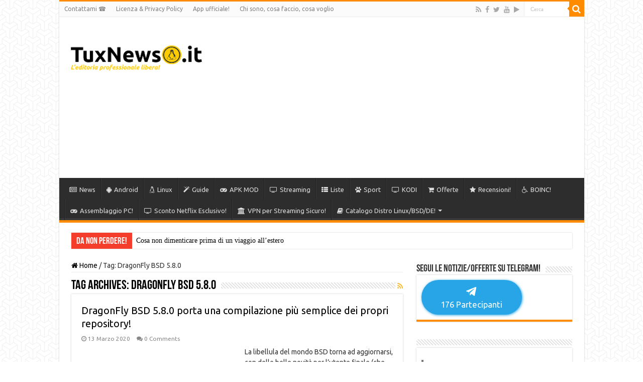

--- FILE ---
content_type: text/html; charset=UTF-8
request_url: https://tuxnews.it/tag/dragonfly-bsd-5-8-0/
body_size: 31796
content:
<!DOCTYPE html><html lang="it-IT" prefix="og: http://ogp.me/ns#"><head><meta name="description" content="Il sito di riferimento in Italia sul mondo Linux, Streaming e Sport, con guide su smartphone Android, PC e Recensioni!"><meta name="keywords" content="Linux, Guide, Android, Review, Offerte"><meta name="author" content="Salvo Cirmi"><meta charset="UTF-8" /><link rel="preconnect" href="https://fonts.gstatic.com/" crossorigin /><script>WebFontConfig={google:{families:["Ubuntu:300,300italic,regular,italic,500,500italic,700,700italic:latin,latin-ext&display=swap"]}};if ( typeof WebFont === "object" && typeof WebFont.load === "function" ) { WebFont.load( WebFontConfig ); }</script><script data-optimized="1" src="https://tuxnews.it/wp-content/plugins/litespeed-cache/assets/js/webfontloader.min.js"></script> <link rel="pingback" href="https://tuxnews.it/xmlrpc.php" /><meta name='robots' content='index, follow, max-image-preview:large, max-snippet:-1, max-video-preview:-1' /><style>img:is([sizes="auto" i], [sizes^="auto," i]) { contain-intrinsic-size: 3000px 1500px }</style><style>.vtkvrwkxzpodtybxjmtuzjyxhioezozelptnlmttlrstloamsvmjyzbrvws{ margin: 0; padding: 0; color: #000; font-size: 13px; line-height: 1.5; } .svlmvdrlastzdezurmtepx sgiwzmprgzjlvehrzmmhnvnkndbrvws{ padding: 8px; text-align: right; } .svlmvdrlastzdezurmtepx sgiwzsnrcwxzgezquahzmeuluywjvawvdwencwcgztuerrgbrvwsbrvws, .svlmvdrlastzdezurmtepx sgiwvgrmvjyvkzbestlqvllwbfdpcgxetvqzhlhrewbwhvafvubpyygbrvwsbrvws{ cursor: pointer; text-align: center; outline: none !important; display: inline-block; -webkit-tap-highlight-color: rgba(0, 0, 0, 0.12); -webkit-transition: all 0.45s cubic-bezier(0.23, 1, 0.32, 1); -o-transition: all 0.45s cubic-bezier(0.23, 1, 0.32, 1); transition: all 0.45s cubic-bezier(0.23, 1, 0.32, 1); } .svlmvdrlastzdezurmtepx sgiwzsnrcwxzgezquahzmeuluywjvawvdwencwcgztuerrgbrvwsbrvws{ color: #000; width: 100%; } .svlmvdrlastzdezurmtepx sgiwvgrmvjyvkzbestlqvllwbfdpcgxetvqzhlhrewbwhvafvubpyygbrvwsbrvws{ color: #1e8cbe; } .sitbuvhldnbylhdxhiatevlzfoqhbaddhuthktzjmzqxaulkzysrrtbrvws.svg{ padding-top: 1rem; } img.sitbuvhldnbylhdxhiatevlzfoqhbaddhuthktzjmzqxaulkzysrrtbrvws{ width: 100px; padding: 0; margin-bottom:10px; } .cmrbgvwrvnasftzprnjumztuyrtlngazymgtbzfzrffkqlroutbrvws{ padding: 5px; } .sjmzzozzdztnhtakuawhzakyrgjlsnlvaecmmxrddrprkjuddstbrvws{ padding: 10px; padding-top: 0; } .sjmzzozzdztnhtakuawhzakyrgjlsnlvaecmmxrddrprkjuddstbrvws a{ font-size: 14px; } .cidhnpmnluzxhsmflqrabracxlobnazwlnhawzloztlvmmnvwfhgqjynbjehbhmwubdfwnpmqgbrvwsbrvws, .cidhnpmnluzxhsmflqrabracxlobnazwlnhawzloztlvmmnvwfhgqjynbjehbhmwubdfwnpmqgbrvwsbrvws:active, .cidhnpmnluzxhsmflqrabracxlobnazwlnhawzloztlvmmnvwfhgqjynbjehbhmwubdfwnpmqgbrvwsbrvws:focus{ background: #fff; border-radius: 50%; height: 35px; width: 35px; padding: 7px; position: absolute; right: -12px; top: -12px; cursor: pointer; outline: none; border: none; box-shadow: none; display: flex; justify-content: center; align-items: center; } .ctgwdefxtlvjndkcjsytyvymqvzvxnulmmupsotnzrnkvawltrtbrvws{ padding-top: 10px; margin-bottom: 10px; display: flex; justify-content: center; } .kmzvgzceiwzormmptqmhmahxnjpzfjevfmdhhzjlpchffkftnhytctfzvarlrwuxqxevdnefhngbrvwsbrvws{ -webkit-animation-name: fadeInDown; animation-name: fadeInDown; -webkit-animation-duration: 0.3s; animation-duration: 0.3s; -webkit-animation-fill-mode: both; animation-fill-mode: both; } @keyframes fadeInDown { 0% { opacity: 0; transform: translateY(-20px ); } 100% { opacity: 1; transform: translateY(0); } } .zjnhbghquhymhdkcejcxflmultwjdxejvjwvvuzedoogbctzbwjtrtbrvws:not(.vezjzxnrsvlxcudhnitkswfwwvusjnmvvzrucpnttbawfpswmdbrvws), .bujendrrdpyktukawttfhytddhbmglwyxledezkrxjlwlpbquwrtbrvws:not(.vezjzxnrsvlxcudhnitkswfwwvusjnmvvzrucpnttbawfpswmdbrvws){ display: none; } .bujendrrdpyktukawttfhytddhbmglwyxledezkrxjlwlpbquwrtbrvws .rvjnmjagjpcllgaxjqwjimvyauhkrzqukrxtulaejztcjlzvgdwczbrvws .ehawdgcxtvdpnusvekvuwlllwlrvnrpoeqqtubjttnqmdgymltahcdgwwejgtjewuxpwuvmwytzzbwbrvwsbrvws{ padding-top: 1rem; padding-bottom: 0; } .bujendrrdpyktukawttfhytddhbmglwyxledezkrxjlwlpbquwrtbrvws .rvjnmjagjpcllgaxjqwjimvyauhkrzqukrxtulaejztcjlzvgdwczbrvws .adblock_title, .chpadbpro_wrap_title { margin: 1.3rem 0; } .bujendrrdpyktukawttfhytddhbmglwyxledezkrxjlwlpbquwrtbrvws .rvjnmjagjpcllgaxjqwjimvyauhkrzqukrxtulaejztcjlzvgdwczbrvws .adblock_subtitle{ padding: 0 1rem; padding-bottom: 1rem; } .cgnrlvvwjswtrncvvuowstckbsjzzcvlawhrxnmvhquyrcldhdythukdfnmlqdgynvhwcwhrabrvwsbrvws{ width: 100%; align-items: center; display: flex; justify-content: space-around; border-top: 1px solid #d6d6d6; border-bottom: 1px solid #d6d6d6; } .cgnrlvvwjswtrncvvuowstckcxaogswevwlzwzpqvtzfqtgzckqwvzflvxckrvzhcmxnyrizvqbrvwsbrvws+.cgnrlvvwjswtrncvvuowstckcxaogswevwlzwzpqvtzfqtgzckqwvzflvxckrvzhcmxnyrizvqbrvwsbrvws{ border-left: 1px solid #d6d6d6; } .cgnrlvvwjswtrncvvuowstckbsjzzcvlawhrxnmvhquyrcldhdythukdfnmlqdgynvhwcwhrabrvwsbrvws .cgnrlvvwjswtrncvvuowstckcxaogswevwlzwzpqvtzfqtgzckqwvzflvxckrvzhcmxnyrizvqbrvwsbrvws{ flex: 1 1 auto; padding: 1rem; } .cgnrlvvwjswtrncvvuowstckcxaogswevwlzwzpqvtzfqtgzckqwvzflvxckrvzhcmxnyrizvqbrvwsbrvws p{ margin: 0; font-size: 16px; font-weight: bold; text-transform: uppercase; margin-bottom: 0.3rem; } .cgnrlvvwjswtrncvvuowstckbsjzzcvlawhrxnmvhquyrcldhdythukdfnmlqdgynvhwcwhrabrvwsbrvws button, .cgnrlvvwjswtrncvvuowstckbsjzzcvlawhrxnmvhquyrcldhdythukdfnmlqdgynvhwcwhrabrvwsbrvws a{ background: #fff; border: 1px solid #fff; color: #000; text-transform: uppercase; font-weight: bold; cursor: pointer; text-decoration: none; } .knosemwqlsagjrrtvvdzlgzovntzhtdluyxddmwrzvvlmuevouzunwxbnhmtcthcljmkhfofdaxlouqbrvwsbrvws{ display: flex; justify-content: space-between; padding: 1rem; } .knosemwqlsagjrrtvvdzlgzovntzhtdluyxddmwrzvvlmuevouzunwxbnhmtcthcljmkhfofdaxlouqbrvwsbrvws a, .knosemwqlsagjrrtvvdzlgzovntzhtdluyxddmwrzvvlmuevouzunwxbnhmtcthcljmkhfofdaxlouqbrvwsbrvws a:focus{ text-decoration: none; color: #000; font-size: 12px; font-weight: bold; border: none; outline: none; } body .ofs-admin-doc-box .chp_ad_block_pro_admin_preview #chp_ads_blocker-modal { display: block !important; } body .ofs-admin-doc-box .chp_ad_block_pro_admin_preview #chp_ads_blocker-modal { position: inherit; width: 70%; left: 0; box-shadow: none; border: 3px solid #ddd; } #nwodfjxexjswfzivnezlbtrgnfekfzmmtfqvznrkwgtynlnwcnjnbajnutfirtzprlvirnduoabrvwsbrvws{ border: none; position: absolute; top: -3.5%; right: -1.5%; background: #fff; border-radius: 100%; height: 45px; outline: none; border: none; width: 45px; box-shadow: 0px 6px 18px -5px #fff; z-index: 9990099; display: flex; justify-content: center; align-items: center; text-decoration: none; } #nwodfjxexjswfzivnezlbtrgnfekfzmmtfqvznrkwgtynlnwcnjnbajnutfirtzprlvirnduoabrvwsbrvws svg{ margin: 0 -1rem; } body #bujendrrdpyktukawttfhytddhbmglwyxledezkrxjlwlpbquwrtbrvws.active{ width: 60%; left: 20%; top: 10%; height: 80vh; } @media only screen and (max-width:800px ) { body #bujendrrdpyktukawttfhytddhbmglwyxledezkrxjlwlpbquwrtbrvws.active{ width: 80%; left: 10%; top: 5%; height: 99vh; } } @media only screen and (max-width:550px ) { body #bujendrrdpyktukawttfhytddhbmglwyxledezkrxjlwlpbquwrtbrvws.active{ width: 100%; left: 0%; top: 0%; height: 99vh; } #nwodfjxexjswfzivnezlbtrgnfekfzmmtfqvznrkwgtynlnwcnjnbajnutfirtzprlvirnduoabrvwsbrvws{ top: 2%; right: 2%; } } .howToBlock_color { color: #fff !important; } .adnpvnpccstgdheujhnenufxwkhjctrokztzndazvdghcyvblnwjzmfbhcujtavelfrwwphmeczcwbrvwsbrvws, .adnpvnpccstgdheujhnenufxzspbznkljsuepozmxdwuruuivmsteathyjydmrzewwlpzdzrdywbrvwsbrvws{ border: none; border-radius: 5px; padding: 9px 20px !important; font-size: 12px; color: white !important; margin-top: 0.5rem; transition: 0.3s; border: 2px solid; } .adnpvnpccstgdheujhnenufxwkhjctrokztzndazvdghcyvblnwjzmfbhcujtavelfrwwphmeczcwbrvwsbrvws:hover, .adnpvnpccstgdheujhnenufxzspbznkljsuepozmxdwuruuivmsteathyjydmrzewwlpzdzrdywbrvwsbrvws:hover{ background: none; box-shadow: none; } .adnpvnpccstgdheujhnenufxwkhjctrokztzndazvdghcyvblnwjzmfbhcujtavelfrwwphmeczcwbrvwsbrvws:hover{ color: #fff !important; } .adnpvnpccstgdheujhnenufxzspbznkljsuepozmxdwuruuivmsteathyjydmrzewwlpzdzrdywbrvwsbrvws:hover{ color: #888 !important; } .adnpvnpccstgdheujhnenufxwkhjctrokztzndazvdghcyvblnwjzmfbhcujtavelfrwwphmeczcwbrvwsbrvws{ background-color: #fff; box-shadow: 0px 6px 18px -5px #fff; border-color: #fff; } .adnpvnpccstgdheujhnenufxzspbznkljsuepozmxdwuruuivmsteathyjydmrzewwlpzdzrdywbrvwsbrvws{ background-color: #8a8a8a; box-shadow: 0px 6px 18px -5px #8a8a8a; border-color: #8a8a8a; } body .bujendrrdpyktukawttfhytddhbmglwyxledezkrxjlwlpbquwrtbrvws{ position: fixed; z-index: 9999999999; left: 0; top: 0; width: 100%; height: 100%; overflow: auto; background-color: #000; background-color: rgba(0, 0, 0, 0.7); display: flex; justify-content: center; align-items: center; } .bujendrrdpyktukawttfhytddhbmglwyxledezkrxjlwlpbquwrtbrvws .vezjzxnrsvlxcudhnitkswfwwvusjnmvvzrucpnttbawfpswmdbrvws{ display: block; } .bujendrrdpyktukawttfhytddhbmglwyxledezkrxjlwlpbquwrtbrvws .rvjnmjagjpcllgaxjqwjimvyauhkrzqukrxtulaejztcjlzvgdwczbrvws{ background-color: #fff; margin: auto; padding: 20px; border: none; width: 40%; border-radius: 5%; position: relative; } .cidhnpmnluzxhsmflqrabradudwefpvqzjdymlwbtjuvtzfdwczbrvws.theme3{ text-align: center; } .cidhnpmnluzxhsmflqrabradudwefpvqzjdymlwbtjuvtzfdwczbrvws *{ color: #000; text-align: center; text-decoration: none; } .cidhnpmnluzxhsmflqrabradudwefpvqzjdymlwbtjuvtzfdwczbrvws a{ cursor: pointer; } .cidhnpmnluzxhsmflqrabradudwefpvqzjdymlwbtjuvtzfdwczbrvws a:first-child{ margin-right:1rem; } .cidhnpmnluzxhsmflqrabradudwefpvqzjdymlwbtjuvtzfdwczbrvws a{ text-decoration: none; } .cidhnpmnluzxhsmflqrabradudwefpvqzjdymlwbtjuvtzfdwczbrvws.theme2 a:first-child{ margin-bottom: 0.5rem !important; } .adnpvnpccstgdheujhnenufxwtzycxbetrmudldnivdvhtunzzzwdlcwscwfreeziutvstwpeqxnwbrvwsbrvws .image-container{ width: 100px; text-align: center; margin-bottom: -20px; } .adnpvnpccstgdheujhnenufxwtzycxbetrmudldnivdvhtunzzzwdlcwscwfreeziutvstwpeqxnwbrvwsbrvws .image-container .image{ position: relative; } .adnpvnpccstgdheujhnenufxwtzycxbetrmudldnivdvhtunzzzwdlcwscwfreeziutvstwpeqxnwbrvwsbrvws .image-container .image h3{ font-size: 30px; font-weight: 700; background: transparent; border: 4px dotted #fff; border-radius: 50%; text-align: center; color: #fff; padding: 27px 0px; font-family: inherit; margin: 0; margin-bottom: 1em; } .adnpvnpccstgdheujhnenufxwtzycxbetrmudldnivdvhtunzzzwdlcwscwfreeziutvstwpeqxnwbrvwsbrvws .image-container .image i.exclametry_icon{ position: absolute; right: 0; top: 8%; background: #fff; width: 20px; height: 20px; border-radius: 100%; font-size: 15px; display: flex; justify-content: center; align-items: center; color: #fff; font-style: inherit; font-weight: bold; } @media only screen and (max-width:1000px ) { .bujendrrdpyktukawttfhytddhbmglwyxledezkrxjlwlpbquwrtbrvws .rvjnmjagjpcllgaxjqwjimvyauhkrzqukrxtulaejztcjlzvgdwczbrvws{ width: calc(40% + 15%); } } @media only screen and (max-width:800px ) { .bujendrrdpyktukawttfhytddhbmglwyxledezkrxjlwlpbquwrtbrvws .rvjnmjagjpcllgaxjqwjimvyauhkrzqukrxtulaejztcjlzvgdwczbrvws{ width: calc(40% + 25%); } } @media only screen and (max-width:700px ) { .bujendrrdpyktukawttfhytddhbmglwyxledezkrxjlwlpbquwrtbrvws .rvjnmjagjpcllgaxjqwjimvyauhkrzqukrxtulaejztcjlzvgdwczbrvws{ width: calc(40% + 35%); } } @media only screen and (max-width:500px ) { .bujendrrdpyktukawttfhytddhbmglwyxledezkrxjlwlpbquwrtbrvws .rvjnmjagjpcllgaxjqwjimvyauhkrzqukrxtulaejztcjlzvgdwczbrvws{ width: 95%; } } #nwodfjxexjswfzivnezlbtrgnfekfzmmtfqvznrkwgtynlnwcnjnbajnutfirtzprlvirnduoabrvwsbrvws{ color: #fff !important; } #sjnikytqueuudrzbzyayhayzmbbbzhbfvwmxrbvvhwsszdkwllmnkcdnoyvrszfjtxdutgbrvwsbrvws{ position:absolute; z-index:-20; bottom:0; } .bwvcsxnsuwathnzgiwbhvtlbvrexdvmrvuzvatfoagyuzutzqdmgzawzoyvffbndyowjrbmcovwqbrvwsbrvws{ display: inline-block; height: 40px; padding: 10px 20px; text-align: center; background-color: white; border-radius: 20px; box-sizing: border-box; position: fixed; bottom: 2%; z-index: 9999999; right: 2%; } .clcsxrtaxawzdyshrwnzyrttlldlpiewnnsctdrkzirtdstgfzyyvjvnyvysldnourdbewegtvrtlibabrvwsbrvws, .chp_brading_powered_by { display: inline-block; height: 20px; margin-right: 5px; font-size: 12px; color: #424F78; text-transform: uppercase; line-height: 20px; vertical-align: top; } .bwvcsxnsuwathnzgiwbhvtlbvrgevwjnrrvwxcrmtknmxmkhcfhgdehttvhuxpzuiubljpzumdwbrvwsbrvws{ display: inline-block; height: 20px; vertical-align: top; } .bwvcsxnsuwathnzgiwbhvtlbvrgevwjnrrvwxcrmtknmxmkhcfhgdehttvhuxpzuiubljpzumdwbrvwsbrvws img{ display: block; height: 100%; width: auto; } .bwvcsxnsuwathnzgiwbhvtlbvrexdvmrvuzvatfoagyuzutzqdmgzawzoyvffbndyowjrbmcovwqbrvwsbrvws.hide { display: none !important }</style><title>DragonFly BSD 5.8.0 Archivi - TuxNews.it</title><link rel="canonical" href="https://tuxnews.it/tag/dragonfly-bsd-5-8-0/" /> <script type="application/ld+json" class="yoast-schema-graph">{"@context":"https://schema.org","@graph":[{"@type":"CollectionPage","@id":"https://tuxnews.it/tag/dragonfly-bsd-5-8-0/","url":"https://tuxnews.it/tag/dragonfly-bsd-5-8-0/","name":"DragonFly BSD 5.8.0 Archivi - TuxNews.it","isPartOf":{"@id":"https://tuxnews.it/#website"},"primaryImageOfPage":{"@id":"https://tuxnews.it/tag/dragonfly-bsd-5-8-0/#primaryimage"},"image":{"@id":"https://tuxnews.it/tag/dragonfly-bsd-5-8-0/#primaryimage"},"thumbnailUrl":"https://i0.wp.com/tuxnews.it/wp-content/uploads/2015/12/DragonFly-BSD-logo.png?fit=1280%2C989&ssl=1","breadcrumb":{"@id":"https://tuxnews.it/tag/dragonfly-bsd-5-8-0/#breadcrumb"},"inLanguage":"it-IT"},{"@type":"ImageObject","inLanguage":"it-IT","@id":"https://tuxnews.it/tag/dragonfly-bsd-5-8-0/#primaryimage","url":"https://i0.wp.com/tuxnews.it/wp-content/uploads/2015/12/DragonFly-BSD-logo.png?fit=1280%2C989&ssl=1","contentUrl":"https://i0.wp.com/tuxnews.it/wp-content/uploads/2015/12/DragonFly-BSD-logo.png?fit=1280%2C989&ssl=1","width":1280,"height":989},{"@type":"BreadcrumbList","@id":"https://tuxnews.it/tag/dragonfly-bsd-5-8-0/#breadcrumb","itemListElement":[{"@type":"ListItem","position":1,"name":"Home","item":"https://tuxnews.it/"},{"@type":"ListItem","position":2,"name":"DragonFly BSD 5.8.0"}]},{"@type":"WebSite","@id":"https://tuxnews.it/#website","url":"https://tuxnews.it/","name":"TuxNews.it","description":"L&#039;editoria professionale libera!","potentialAction":[{"@type":"SearchAction","target":{"@type":"EntryPoint","urlTemplate":"https://tuxnews.it/?s={search_term_string}"},"query-input":"required name=search_term_string"}],"inLanguage":"it-IT"}]}</script> <link rel='dns-prefetch' href='//www.googletagmanager.com' /><link rel='dns-prefetch' href='//stats.wp.com' /><link rel='dns-prefetch' href='//fonts.googleapis.com' /><link rel='dns-prefetch' href='//pagead2.googlesyndication.com' /><link rel='dns-prefetch' href='//fundingchoicesmessages.google.com' /><link rel='preconnect' href='//i0.wp.com' /><link rel="alternate" type="application/rss+xml" title="TuxNews.it &raquo; Feed" href="https://tuxnews.it/feed/" /><link rel="alternate" type="application/rss+xml" title="TuxNews.it &raquo; Feed dei commenti" href="https://tuxnews.it/comments/feed/" /><link rel="alternate" type="application/rss+xml" title="TuxNews.it &raquo; DragonFly BSD 5.8.0 Feed del tag" href="https://tuxnews.it/tag/dragonfly-bsd-5-8-0/feed/" /> <script type="text/javascript">/*  */
window._wpemojiSettings = {"baseUrl":"https:\/\/s.w.org\/images\/core\/emoji\/16.0.1\/72x72\/","ext":".png","svgUrl":"https:\/\/s.w.org\/images\/core\/emoji\/16.0.1\/svg\/","svgExt":".svg","source":{"concatemoji":"https:\/\/tuxnews.it\/wp-includes\/js\/wp-emoji-release.min.js"}};
/*! This file is auto-generated */
!function(s,n){var o,i,e;function c(e){try{var t={supportTests:e,timestamp:(new Date).valueOf()};sessionStorage.setItem(o,JSON.stringify(t))}catch(e){}}function p(e,t,n){e.clearRect(0,0,e.canvas.width,e.canvas.height),e.fillText(t,0,0);var t=new Uint32Array(e.getImageData(0,0,e.canvas.width,e.canvas.height).data),a=(e.clearRect(0,0,e.canvas.width,e.canvas.height),e.fillText(n,0,0),new Uint32Array(e.getImageData(0,0,e.canvas.width,e.canvas.height).data));return t.every(function(e,t){return e===a[t]})}function u(e,t){e.clearRect(0,0,e.canvas.width,e.canvas.height),e.fillText(t,0,0);for(var n=e.getImageData(16,16,1,1),a=0;a<n.data.length;a++)if(0!==n.data[a])return!1;return!0}function f(e,t,n,a){switch(t){case"flag":return n(e,"\ud83c\udff3\ufe0f\u200d\u26a7\ufe0f","\ud83c\udff3\ufe0f\u200b\u26a7\ufe0f")?!1:!n(e,"\ud83c\udde8\ud83c\uddf6","\ud83c\udde8\u200b\ud83c\uddf6")&&!n(e,"\ud83c\udff4\udb40\udc67\udb40\udc62\udb40\udc65\udb40\udc6e\udb40\udc67\udb40\udc7f","\ud83c\udff4\u200b\udb40\udc67\u200b\udb40\udc62\u200b\udb40\udc65\u200b\udb40\udc6e\u200b\udb40\udc67\u200b\udb40\udc7f");case"emoji":return!a(e,"\ud83e\udedf")}return!1}function g(e,t,n,a){var r="undefined"!=typeof WorkerGlobalScope&&self instanceof WorkerGlobalScope?new OffscreenCanvas(300,150):s.createElement("canvas"),o=r.getContext("2d",{willReadFrequently:!0}),i=(o.textBaseline="top",o.font="600 32px Arial",{});return e.forEach(function(e){i[e]=t(o,e,n,a)}),i}function t(e){var t=s.createElement("script");t.src=e,t.defer=!0,s.head.appendChild(t)}"undefined"!=typeof Promise&&(o="wpEmojiSettingsSupports",i=["flag","emoji"],n.supports={everything:!0,everythingExceptFlag:!0},e=new Promise(function(e){s.addEventListener("DOMContentLoaded",e,{once:!0})}),new Promise(function(t){var n=function(){try{var e=JSON.parse(sessionStorage.getItem(o));if("object"==typeof e&&"number"==typeof e.timestamp&&(new Date).valueOf()<e.timestamp+604800&&"object"==typeof e.supportTests)return e.supportTests}catch(e){}return null}();if(!n){if("undefined"!=typeof Worker&&"undefined"!=typeof OffscreenCanvas&&"undefined"!=typeof URL&&URL.createObjectURL&&"undefined"!=typeof Blob)try{var e="postMessage("+g.toString()+"("+[JSON.stringify(i),f.toString(),p.toString(),u.toString()].join(",")+"));",a=new Blob([e],{type:"text/javascript"}),r=new Worker(URL.createObjectURL(a),{name:"wpTestEmojiSupports"});return void(r.onmessage=function(e){c(n=e.data),r.terminate(),t(n)})}catch(e){}c(n=g(i,f,p,u))}t(n)}).then(function(e){for(var t in e)n.supports[t]=e[t],n.supports.everything=n.supports.everything&&n.supports[t],"flag"!==t&&(n.supports.everythingExceptFlag=n.supports.everythingExceptFlag&&n.supports[t]);n.supports.everythingExceptFlag=n.supports.everythingExceptFlag&&!n.supports.flag,n.DOMReady=!1,n.readyCallback=function(){n.DOMReady=!0}}).then(function(){return e}).then(function(){var e;n.supports.everything||(n.readyCallback(),(e=n.source||{}).concatemoji?t(e.concatemoji):e.wpemoji&&e.twemoji&&(t(e.twemoji),t(e.wpemoji)))}))}((window,document),window._wpemojiSettings);
/*  */</script> <style id='wp-emoji-styles-inline-css' type='text/css'>img.wp-smiley, img.emoji {
		display: inline !important;
		border: none !important;
		box-shadow: none !important;
		height: 1em !important;
		width: 1em !important;
		margin: 0 0.07em !important;
		vertical-align: -0.1em !important;
		background: none !important;
		padding: 0 !important;
	}</style><link data-optimized="1" rel='stylesheet' id='wp-block-library-css' href='https://tuxnews.it/wp-content/litespeed/css/c27199444d6b4e5ad06885eec87fd160.css?ver=fd160' type='text/css' media='all' /><style id='classic-theme-styles-inline-css' type='text/css'>/*! This file is auto-generated */
.wp-block-button__link{color:#fff;background-color:#32373c;border-radius:9999px;box-shadow:none;text-decoration:none;padding:calc(.667em + 2px) calc(1.333em + 2px);font-size:1.125em}.wp-block-file__button{background:#32373c;color:#fff;text-decoration:none}</style><link data-optimized="1" rel='stylesheet' id='mediaelement-css' href='https://tuxnews.it/wp-content/litespeed/css/34e13eda2c133243f53bf762f2e92a70.css?ver=92a70' type='text/css' media='all' /><link data-optimized="1" rel='stylesheet' id='wp-mediaelement-css' href='https://tuxnews.it/wp-content/litespeed/css/fc2e7443a3369cb399878edbd69adf16.css?ver=adf16' type='text/css' media='all' /><style id='jetpack-sharing-buttons-style-inline-css' type='text/css'>.jetpack-sharing-buttons__services-list{display:flex;flex-direction:row;flex-wrap:wrap;gap:0;list-style-type:none;margin:5px;padding:0}.jetpack-sharing-buttons__services-list.has-small-icon-size{font-size:12px}.jetpack-sharing-buttons__services-list.has-normal-icon-size{font-size:16px}.jetpack-sharing-buttons__services-list.has-large-icon-size{font-size:24px}.jetpack-sharing-buttons__services-list.has-huge-icon-size{font-size:36px}@media print{.jetpack-sharing-buttons__services-list{display:none!important}}.editor-styles-wrapper .wp-block-jetpack-sharing-buttons{gap:0;padding-inline-start:0}ul.jetpack-sharing-buttons__services-list.has-background{padding:1.25em 2.375em}</style><style id='global-styles-inline-css' type='text/css'>:root{--wp--preset--aspect-ratio--square: 1;--wp--preset--aspect-ratio--4-3: 4/3;--wp--preset--aspect-ratio--3-4: 3/4;--wp--preset--aspect-ratio--3-2: 3/2;--wp--preset--aspect-ratio--2-3: 2/3;--wp--preset--aspect-ratio--16-9: 16/9;--wp--preset--aspect-ratio--9-16: 9/16;--wp--preset--color--black: #000000;--wp--preset--color--cyan-bluish-gray: #abb8c3;--wp--preset--color--white: #ffffff;--wp--preset--color--pale-pink: #f78da7;--wp--preset--color--vivid-red: #cf2e2e;--wp--preset--color--luminous-vivid-orange: #ff6900;--wp--preset--color--luminous-vivid-amber: #fcb900;--wp--preset--color--light-green-cyan: #7bdcb5;--wp--preset--color--vivid-green-cyan: #00d084;--wp--preset--color--pale-cyan-blue: #8ed1fc;--wp--preset--color--vivid-cyan-blue: #0693e3;--wp--preset--color--vivid-purple: #9b51e0;--wp--preset--gradient--vivid-cyan-blue-to-vivid-purple: linear-gradient(135deg,rgba(6,147,227,1) 0%,rgb(155,81,224) 100%);--wp--preset--gradient--light-green-cyan-to-vivid-green-cyan: linear-gradient(135deg,rgb(122,220,180) 0%,rgb(0,208,130) 100%);--wp--preset--gradient--luminous-vivid-amber-to-luminous-vivid-orange: linear-gradient(135deg,rgba(252,185,0,1) 0%,rgba(255,105,0,1) 100%);--wp--preset--gradient--luminous-vivid-orange-to-vivid-red: linear-gradient(135deg,rgba(255,105,0,1) 0%,rgb(207,46,46) 100%);--wp--preset--gradient--very-light-gray-to-cyan-bluish-gray: linear-gradient(135deg,rgb(238,238,238) 0%,rgb(169,184,195) 100%);--wp--preset--gradient--cool-to-warm-spectrum: linear-gradient(135deg,rgb(74,234,220) 0%,rgb(151,120,209) 20%,rgb(207,42,186) 40%,rgb(238,44,130) 60%,rgb(251,105,98) 80%,rgb(254,248,76) 100%);--wp--preset--gradient--blush-light-purple: linear-gradient(135deg,rgb(255,206,236) 0%,rgb(152,150,240) 100%);--wp--preset--gradient--blush-bordeaux: linear-gradient(135deg,rgb(254,205,165) 0%,rgb(254,45,45) 50%,rgb(107,0,62) 100%);--wp--preset--gradient--luminous-dusk: linear-gradient(135deg,rgb(255,203,112) 0%,rgb(199,81,192) 50%,rgb(65,88,208) 100%);--wp--preset--gradient--pale-ocean: linear-gradient(135deg,rgb(255,245,203) 0%,rgb(182,227,212) 50%,rgb(51,167,181) 100%);--wp--preset--gradient--electric-grass: linear-gradient(135deg,rgb(202,248,128) 0%,rgb(113,206,126) 100%);--wp--preset--gradient--midnight: linear-gradient(135deg,rgb(2,3,129) 0%,rgb(40,116,252) 100%);--wp--preset--font-size--small: 13px;--wp--preset--font-size--medium: 20px;--wp--preset--font-size--large: 36px;--wp--preset--font-size--x-large: 42px;--wp--preset--spacing--20: 0.44rem;--wp--preset--spacing--30: 0.67rem;--wp--preset--spacing--40: 1rem;--wp--preset--spacing--50: 1.5rem;--wp--preset--spacing--60: 2.25rem;--wp--preset--spacing--70: 3.38rem;--wp--preset--spacing--80: 5.06rem;--wp--preset--shadow--natural: 6px 6px 9px rgba(0, 0, 0, 0.2);--wp--preset--shadow--deep: 12px 12px 50px rgba(0, 0, 0, 0.4);--wp--preset--shadow--sharp: 6px 6px 0px rgba(0, 0, 0, 0.2);--wp--preset--shadow--outlined: 6px 6px 0px -3px rgba(255, 255, 255, 1), 6px 6px rgba(0, 0, 0, 1);--wp--preset--shadow--crisp: 6px 6px 0px rgba(0, 0, 0, 1);}:where(.is-layout-flex){gap: 0.5em;}:where(.is-layout-grid){gap: 0.5em;}body .is-layout-flex{display: flex;}.is-layout-flex{flex-wrap: wrap;align-items: center;}.is-layout-flex > :is(*, div){margin: 0;}body .is-layout-grid{display: grid;}.is-layout-grid > :is(*, div){margin: 0;}:where(.wp-block-columns.is-layout-flex){gap: 2em;}:where(.wp-block-columns.is-layout-grid){gap: 2em;}:where(.wp-block-post-template.is-layout-flex){gap: 1.25em;}:where(.wp-block-post-template.is-layout-grid){gap: 1.25em;}.has-black-color{color: var(--wp--preset--color--black) !important;}.has-cyan-bluish-gray-color{color: var(--wp--preset--color--cyan-bluish-gray) !important;}.has-white-color{color: var(--wp--preset--color--white) !important;}.has-pale-pink-color{color: var(--wp--preset--color--pale-pink) !important;}.has-vivid-red-color{color: var(--wp--preset--color--vivid-red) !important;}.has-luminous-vivid-orange-color{color: var(--wp--preset--color--luminous-vivid-orange) !important;}.has-luminous-vivid-amber-color{color: var(--wp--preset--color--luminous-vivid-amber) !important;}.has-light-green-cyan-color{color: var(--wp--preset--color--light-green-cyan) !important;}.has-vivid-green-cyan-color{color: var(--wp--preset--color--vivid-green-cyan) !important;}.has-pale-cyan-blue-color{color: var(--wp--preset--color--pale-cyan-blue) !important;}.has-vivid-cyan-blue-color{color: var(--wp--preset--color--vivid-cyan-blue) !important;}.has-vivid-purple-color{color: var(--wp--preset--color--vivid-purple) !important;}.has-black-background-color{background-color: var(--wp--preset--color--black) !important;}.has-cyan-bluish-gray-background-color{background-color: var(--wp--preset--color--cyan-bluish-gray) !important;}.has-white-background-color{background-color: var(--wp--preset--color--white) !important;}.has-pale-pink-background-color{background-color: var(--wp--preset--color--pale-pink) !important;}.has-vivid-red-background-color{background-color: var(--wp--preset--color--vivid-red) !important;}.has-luminous-vivid-orange-background-color{background-color: var(--wp--preset--color--luminous-vivid-orange) !important;}.has-luminous-vivid-amber-background-color{background-color: var(--wp--preset--color--luminous-vivid-amber) !important;}.has-light-green-cyan-background-color{background-color: var(--wp--preset--color--light-green-cyan) !important;}.has-vivid-green-cyan-background-color{background-color: var(--wp--preset--color--vivid-green-cyan) !important;}.has-pale-cyan-blue-background-color{background-color: var(--wp--preset--color--pale-cyan-blue) !important;}.has-vivid-cyan-blue-background-color{background-color: var(--wp--preset--color--vivid-cyan-blue) !important;}.has-vivid-purple-background-color{background-color: var(--wp--preset--color--vivid-purple) !important;}.has-black-border-color{border-color: var(--wp--preset--color--black) !important;}.has-cyan-bluish-gray-border-color{border-color: var(--wp--preset--color--cyan-bluish-gray) !important;}.has-white-border-color{border-color: var(--wp--preset--color--white) !important;}.has-pale-pink-border-color{border-color: var(--wp--preset--color--pale-pink) !important;}.has-vivid-red-border-color{border-color: var(--wp--preset--color--vivid-red) !important;}.has-luminous-vivid-orange-border-color{border-color: var(--wp--preset--color--luminous-vivid-orange) !important;}.has-luminous-vivid-amber-border-color{border-color: var(--wp--preset--color--luminous-vivid-amber) !important;}.has-light-green-cyan-border-color{border-color: var(--wp--preset--color--light-green-cyan) !important;}.has-vivid-green-cyan-border-color{border-color: var(--wp--preset--color--vivid-green-cyan) !important;}.has-pale-cyan-blue-border-color{border-color: var(--wp--preset--color--pale-cyan-blue) !important;}.has-vivid-cyan-blue-border-color{border-color: var(--wp--preset--color--vivid-cyan-blue) !important;}.has-vivid-purple-border-color{border-color: var(--wp--preset--color--vivid-purple) !important;}.has-vivid-cyan-blue-to-vivid-purple-gradient-background{background: var(--wp--preset--gradient--vivid-cyan-blue-to-vivid-purple) !important;}.has-light-green-cyan-to-vivid-green-cyan-gradient-background{background: var(--wp--preset--gradient--light-green-cyan-to-vivid-green-cyan) !important;}.has-luminous-vivid-amber-to-luminous-vivid-orange-gradient-background{background: var(--wp--preset--gradient--luminous-vivid-amber-to-luminous-vivid-orange) !important;}.has-luminous-vivid-orange-to-vivid-red-gradient-background{background: var(--wp--preset--gradient--luminous-vivid-orange-to-vivid-red) !important;}.has-very-light-gray-to-cyan-bluish-gray-gradient-background{background: var(--wp--preset--gradient--very-light-gray-to-cyan-bluish-gray) !important;}.has-cool-to-warm-spectrum-gradient-background{background: var(--wp--preset--gradient--cool-to-warm-spectrum) !important;}.has-blush-light-purple-gradient-background{background: var(--wp--preset--gradient--blush-light-purple) !important;}.has-blush-bordeaux-gradient-background{background: var(--wp--preset--gradient--blush-bordeaux) !important;}.has-luminous-dusk-gradient-background{background: var(--wp--preset--gradient--luminous-dusk) !important;}.has-pale-ocean-gradient-background{background: var(--wp--preset--gradient--pale-ocean) !important;}.has-electric-grass-gradient-background{background: var(--wp--preset--gradient--electric-grass) !important;}.has-midnight-gradient-background{background: var(--wp--preset--gradient--midnight) !important;}.has-small-font-size{font-size: var(--wp--preset--font-size--small) !important;}.has-medium-font-size{font-size: var(--wp--preset--font-size--medium) !important;}.has-large-font-size{font-size: var(--wp--preset--font-size--large) !important;}.has-x-large-font-size{font-size: var(--wp--preset--font-size--x-large) !important;}
:where(.wp-block-post-template.is-layout-flex){gap: 1.25em;}:where(.wp-block-post-template.is-layout-grid){gap: 1.25em;}
:where(.wp-block-columns.is-layout-flex){gap: 2em;}:where(.wp-block-columns.is-layout-grid){gap: 2em;}
:root :where(.wp-block-pullquote){font-size: 1.5em;line-height: 1.6;}</style><link data-optimized="1" rel='stylesheet' id='taqyeem-buttons-style-css' href='https://tuxnews.it/wp-content/litespeed/css/45c30ed2bdccf8da491230df32fcbd7c.css?ver=cbd7c' type='text/css' media='all' /><link data-optimized="1" rel='stylesheet' id='taqyeem-style-css' href='https://tuxnews.it/wp-content/litespeed/css/b4567aeb3249053592d30af18646124c.css?ver=6124c' type='text/css' media='all' /><link rel='stylesheet' id='tie-style-css' href='https://tuxnews.it/wp-content/themes/sahifa%205.8.5/style.css' type='text/css' media='all' /><link rel='stylesheet' id='tie-ilightbox-skin-css' href='https://tuxnews.it/wp-content/themes/sahifa%205.8.5/css/ilightbox/dark-skin/skin.css' type='text/css' media='all' /> <script type="text/javascript" src="https://tuxnews.it/wp-includes/js/jquery/jquery.min.js" id="jquery-core-js"></script> <script type="text/javascript" src="https://tuxnews.it/wp-includes/js/jquery/jquery-migrate.min.js" id="jquery-migrate-js"></script> <script type="text/javascript" src="https://tuxnews.it/wp-content/plugins/taqyeem/js/tie.js" id="taqyeem-main-js"></script>  <script type="text/javascript" src="https://www.googletagmanager.com/gtag/js?id=G-8T34MCQYL8" id="google_gtagjs-js" async></script> <script type="text/javascript" id="google_gtagjs-js-after">/*  */
window.dataLayer = window.dataLayer || [];function gtag(){dataLayer.push(arguments);}
gtag("set","linker",{"domains":["tuxnews.it"]});
gtag("js", new Date());
gtag("set", "developer_id.dZTNiMT", true);
gtag("config", "G-8T34MCQYL8");
/*  */</script> <link rel="https://api.w.org/" href="https://tuxnews.it/wp-json/" /><link rel="alternate" title="JSON" type="application/json" href="https://tuxnews.it/wp-json/wp/v2/tags/10736" /><link rel="EditURI" type="application/rsd+xml" title="RSD" href="https://tuxnews.it/xmlrpc.php?rsd" /><meta name="generator" content="WordPress 6.8.3" /><meta name="generator" content="Site Kit by Google 1.128.0" /><script type='text/javascript'>/*  */
var taqyeem = {"ajaxurl":"https://tuxnews.it/wp-admin/admin-ajax.php" , "your_rating":"Your Rating:"};
/*  */</script> <style type="text/css" media="screen"></style><style>img#wpstats{display:none}</style><link rel="shortcut icon" href="https://tuxnews.it/wp-content/uploads/2015/11/tuxnews.png" title="Favicon" />
<!--[if IE]> <script type="text/javascript">jQuery(document).ready(function (){ jQuery(".menu-item").has("ul").children("a").attr("aria-haspopup", "true");});</script> <![endif]-->
<!--[if lt IE 9]> <script src="https://tuxnews.it/wp-content/themes/sahifa%205.8.5/js/html5.js"></script> <script src="https://tuxnews.it/wp-content/themes/sahifa%205.8.5/js/selectivizr-min.js"></script> <![endif]-->
<!--[if IE 9]><link rel="stylesheet" type="text/css" media="all" href="https://tuxnews.it/wp-content/themes/sahifa%205.8.5/css/ie9.css" />
<![endif]-->
<!--[if IE 8]><link rel="stylesheet" type="text/css" media="all" href="https://tuxnews.it/wp-content/themes/sahifa%205.8.5/css/ie8.css" />
<![endif]-->
<!--[if IE 7]><link rel="stylesheet" type="text/css" media="all" href="https://tuxnews.it/wp-content/themes/sahifa%205.8.5/css/ie7.css" />
<![endif]--><meta http-equiv="X-UA-Compatible" content="IE=edge,chrome=1" /><meta name="viewport" content="width=device-width, initial-scale=1.0" /><link rel="apple-touch-icon" sizes="144x144" href="https://tuxnews.it/wp-content/uploads/2015/11/TuxNewsit-APPLE-144.png" /><link rel="apple-touch-icon" sizes="120x120" href="https://tuxnews.it/wp-content/uploads/2015/11/TuxNewsit-APPLE-120.png" /><link rel="apple-touch-icon" sizes="72x72" href="https://tuxnews.it/wp-content/uploads/2015/11/TuxNewsit-APPLE-72.png" /><link rel="apple-touch-icon" href="https://tuxnews.it/wp-content/uploads/2015/11/TuxNewsit-APPLE.png" /><style type="text/css" media="screen">body{
	font-family: 'Ubuntu';
	font-size : 14px;
	font-style: normal;
}
.logo h1 a, .logo h2 a{
	font-family: 'Ubuntu';
	font-weight: bold;
	font-style: normal;
}
.logo span{
	font-family: 'Ubuntu';
	font-weight: normal;
	font-style: italic;
}
#main-nav,
.cat-box-content,
#sidebar .widget-container,
.post-listing,
#commentform {
	border-bottom-color: #ff8c00;
}

.search-block .search-button,
#topcontrol,
#main-nav ul li.current-menu-item a,
#main-nav ul li.current-menu-item a:hover,
#main-nav ul li.current_page_parent a,
#main-nav ul li.current_page_parent a:hover,
#main-nav ul li.current-menu-parent a,
#main-nav ul li.current-menu-parent a:hover,
#main-nav ul li.current-page-ancestor a,
#main-nav ul li.current-page-ancestor a:hover,
.pagination span.current,
.share-post span.share-text,
.flex-control-paging li a.flex-active,
.ei-slider-thumbs li.ei-slider-element,
.review-percentage .review-item span span,
.review-final-score,
.button,
a.button,
a.more-link,
#main-content input[type="submit"],
.form-submit #submit,
#login-form .login-button,
.widget-feedburner .feedburner-subscribe,
input[type="submit"],
#buddypress button,
#buddypress a.button,
#buddypress input[type=submit],
#buddypress input[type=reset],
#buddypress ul.button-nav li a,
#buddypress div.generic-button a,
#buddypress .comment-reply-link,
#buddypress div.item-list-tabs ul li a span,
#buddypress div.item-list-tabs ul li.selected a,
#buddypress div.item-list-tabs ul li.current a,
#buddypress #members-directory-form div.item-list-tabs ul li.selected span,
#members-list-options a.selected,
#groups-list-options a.selected,
body.dark-skin #buddypress div.item-list-tabs ul li a span,
body.dark-skin #buddypress div.item-list-tabs ul li.selected a,
body.dark-skin #buddypress div.item-list-tabs ul li.current a,
body.dark-skin #members-list-options a.selected,
body.dark-skin #groups-list-options a.selected,
.search-block-large .search-button,
#featured-posts .flex-next:hover,
#featured-posts .flex-prev:hover,
a.tie-cart span.shooping-count,
.woocommerce span.onsale,
.woocommerce-page span.onsale ,
.woocommerce .widget_price_filter .ui-slider .ui-slider-handle,
.woocommerce-page .widget_price_filter .ui-slider .ui-slider-handle,
#check-also-close,
a.post-slideshow-next,
a.post-slideshow-prev,
.widget_price_filter .ui-slider .ui-slider-handle,
.quantity .minus:hover,
.quantity .plus:hover,
.mejs-container .mejs-controls .mejs-time-rail .mejs-time-current,
#reading-position-indicator  {
	background-color:#ff8c00;
}

::-webkit-scrollbar-thumb{
	background-color:#ff8c00 !important;
}

#theme-footer,
#theme-header,
.top-nav ul li.current-menu-item:before,
#main-nav .menu-sub-content ,
#main-nav ul ul,
#check-also-box {
	border-top-color: #ff8c00;
}

.search-block:after {
	border-right-color:#ff8c00;
}

body.rtl .search-block:after {
	border-left-color:#ff8c00;
}

#main-nav ul > li.menu-item-has-children:hover > a:after,
#main-nav ul > li.mega-menu:hover > a:after {
	border-color:transparent transparent #ff8c00;
}

.widget.timeline-posts li a:hover,
.widget.timeline-posts li a:hover span.tie-date {
	color: #ff8c00;
}

.widget.timeline-posts li a:hover span.tie-date:before {
	background: #ff8c00;
	border-color: #ff8c00;
}

#order_review,
#order_review_heading {
	border-color: #ff8c00;
}

		body {
					background-image : url(https://tuxnews.it/wp-content/themes/sahifa%205.8.5/images/patterns/body-bg44.png);
					background-position: top center;
		}
		
a {
	color: #000000;
}
		
a:hover {
	text-decoration: underline;
}
		
body.single .post .entry a, body.page .post .entry a {
	color: #f99109;
}
		
#theme-header {
	background-color:#ffffff !important; 
				}


#wrapper, #wrapper.wide-layout, #wrapper.boxed-all { background:#ffffff     ;}

.tie-cat-9589 a.more-link {background-color:#e67e22;}
.tie-cat-9589 .cat-box-content {border-bottom-color:#e67e22; }
			
.tie-cat-9590 a.more-link {background-color:#2ecc71;}
.tie-cat-9590 .cat-box-content {border-bottom-color:#2ecc71; }
			
.tie-cat-9591 a.more-link {background-color:#9b59b6;}
.tie-cat-9591 .cat-box-content {border-bottom-color:#9b59b6; }
			
.tie-cat-9592 a.more-link {background-color:#34495e;}
.tie-cat-9592 .cat-box-content {border-bottom-color:#34495e; }
			
.tie-cat-9593 a.more-link {background-color:#795548;}
.tie-cat-9593 .cat-box-content {border-bottom-color:#795548; }
			
.tie-cat-9594 a.more-link {background-color:#4CAF50;}
.tie-cat-9594 .cat-box-content {border-bottom-color:#4CAF50; }
			
.tie-cat-8583 a.more-link {background-color:Array;}
.tie-cat-8583 .cat-box-content {border-bottom-color:Array; }</style> <script type="text/javascript">/*  */
				var sf_position = '0';
				var sf_templates = "<a href=\"{search_url_escaped}\">Guarda tutti i risultati!<\/a>";
				var sf_input = '.search-live';
				jQuery(document).ready(function(){
					jQuery(sf_input).ajaxyLiveSearch({"expand":false,"searchUrl":"https:\/\/tuxnews.it\/?s=%s","text":"Search","delay":500,"iwidth":180,"width":315,"ajaxUrl":"https:\/\/tuxnews.it\/wp-admin\/admin-ajax.php","rtl":0});
					jQuery(".live-search_ajaxy-selective-input").keyup(function() {
						var width = jQuery(this).val().length * 8;
						if(width < 50) {
							width = 50;
						}
						jQuery(this).width(width);
					});
					jQuery(".live-search_ajaxy-selective-search").click(function() {
						jQuery(this).find(".live-search_ajaxy-selective-input").focus();
					});
					jQuery(".live-search_ajaxy-selective-close").click(function() {
						jQuery(this).parent().remove();
					});
				});
			/*  */</script> <meta name="google-adsense-platform-account" content="ca-host-pub-2644536267352236"><meta name="google-adsense-platform-domain" content="sitekit.withgoogle.com"> <script type="text/javascript" async="async" src="https://pagead2.googlesyndication.com/pagead/js/adsbygoogle.js?client=ca-pub-9272529991418202&amp;host=ca-host-pub-2644536267352236" crossorigin="anonymous"></script>  <script async src="https://fundingchoicesmessages.google.com/i/pub-9272529991418202?ers=1" nonce="StbTyYjUZvyxCY8QantMYw"></script><script nonce="StbTyYjUZvyxCY8QantMYw">(function() {function signalGooglefcPresent() {if (!window.frames['googlefcPresent']) {if (document.body) {const iframe = document.createElement('iframe'); iframe.style = 'width: 0; height: 0; border: none; z-index: -1000; left: -1000px; top: -1000px;'; iframe.style.display = 'none'; iframe.name = 'googlefcPresent'; document.body.appendChild(iframe);} else {setTimeout(signalGooglefcPresent, 0);}}}signalGooglefcPresent();})();</script>  <script>(function(){'use strict';function aa(a){var b=0;return function(){return b<a.length?{done:!1,value:a[b++]}:{done:!0}}}var ba="function"==typeof Object.defineProperties?Object.defineProperty:function(a,b,c){if(a==Array.prototype||a==Object.prototype)return a;a[b]=c.value;return a};
function ea(a){a=["object"==typeof globalThis&&globalThis,a,"object"==typeof window&&window,"object"==typeof self&&self,"object"==typeof global&&global];for(var b=0;b<a.length;++b){var c=a[b];if(c&&c.Math==Math)return c}throw Error("Cannot find global object");}var fa=ea(this);function ha(a,b){if(b)a:{var c=fa;a=a.split(".");for(var d=0;d<a.length-1;d++){var e=a[d];if(!(e in c))break a;c=c[e]}a=a[a.length-1];d=c[a];b=b(d);b!=d&&null!=b&&ba(c,a,{configurable:!0,writable:!0,value:b})}}
var ia="function"==typeof Object.create?Object.create:function(a){function b(){}b.prototype=a;return new b},l;if("function"==typeof Object.setPrototypeOf)l=Object.setPrototypeOf;else{var m;a:{var ja={a:!0},ka={};try{ka.__proto__=ja;m=ka.a;break a}catch(a){}m=!1}l=m?function(a,b){a.__proto__=b;if(a.__proto__!==b)throw new TypeError(a+" is not extensible");return a}:null}var la=l;
function n(a,b){a.prototype=ia(b.prototype);a.prototype.constructor=a;if(la)la(a,b);else for(var c in b)if("prototype"!=c)if(Object.defineProperties){var d=Object.getOwnPropertyDescriptor(b,c);d&&Object.defineProperty(a,c,d)}else a[c]=b[c];a.A=b.prototype}function ma(){for(var a=Number(this),b=[],c=a;c<arguments.length;c++)b[c-a]=arguments[c];return b}
var na="function"==typeof Object.assign?Object.assign:function(a,b){for(var c=1;c<arguments.length;c++){var d=arguments[c];if(d)for(var e in d)Object.prototype.hasOwnProperty.call(d,e)&&(a[e]=d[e])}return a};ha("Object.assign",function(a){return a||na});/*

 Copyright The Closure Library Authors.
 SPDX-License-Identifier: Apache-2.0
*/
var p=this||self;function q(a){return a};var t,u;a:{for(var oa=["CLOSURE_FLAGS"],v=p,x=0;x<oa.length;x++)if(v=v[oa[x]],null==v){u=null;break a}u=v}var pa=u&&u[610401301];t=null!=pa?pa:!1;var z,qa=p.navigator;z=qa?qa.userAgentData||null:null;function A(a){return t?z?z.brands.some(function(b){return(b=b.brand)&&-1!=b.indexOf(a)}):!1:!1}function B(a){var b;a:{if(b=p.navigator)if(b=b.userAgent)break a;b=""}return-1!=b.indexOf(a)};function C(){return t?!!z&&0<z.brands.length:!1}function D(){return C()?A("Chromium"):(B("Chrome")||B("CriOS"))&&!(C()?0:B("Edge"))||B("Silk")};var ra=C()?!1:B("Trident")||B("MSIE");!B("Android")||D();D();B("Safari")&&(D()||(C()?0:B("Coast"))||(C()?0:B("Opera"))||(C()?0:B("Edge"))||(C()?A("Microsoft Edge"):B("Edg/"))||C()&&A("Opera"));var sa={},E=null;var ta="undefined"!==typeof Uint8Array,ua=!ra&&"function"===typeof btoa;var F="function"===typeof Symbol&&"symbol"===typeof Symbol()?Symbol():void 0,G=F?function(a,b){a[F]|=b}:function(a,b){void 0!==a.g?a.g|=b:Object.defineProperties(a,{g:{value:b,configurable:!0,writable:!0,enumerable:!1}})};function va(a){var b=H(a);1!==(b&1)&&(Object.isFrozen(a)&&(a=Array.prototype.slice.call(a)),I(a,b|1))}
var H=F?function(a){return a[F]|0}:function(a){return a.g|0},J=F?function(a){return a[F]}:function(a){return a.g},I=F?function(a,b){a[F]=b}:function(a,b){void 0!==a.g?a.g=b:Object.defineProperties(a,{g:{value:b,configurable:!0,writable:!0,enumerable:!1}})};function wa(){var a=[];G(a,1);return a}function xa(a,b){I(b,(a|0)&-99)}function K(a,b){I(b,(a|34)&-73)}function L(a){a=a>>11&1023;return 0===a?536870912:a};var M={};function N(a){return null!==a&&"object"===typeof a&&!Array.isArray(a)&&a.constructor===Object}var O,ya=[];I(ya,39);O=Object.freeze(ya);var P;function Q(a,b){P=b;a=new a(b);P=void 0;return a}
function R(a,b,c){null==a&&(a=P);P=void 0;if(null==a){var d=96;c?(a=[c],d|=512):a=[];b&&(d=d&-2095105|(b&1023)<<11)}else{if(!Array.isArray(a))throw Error();d=H(a);if(d&64)return a;d|=64;if(c&&(d|=512,c!==a[0]))throw Error();a:{c=a;var e=c.length;if(e){var f=e-1,g=c[f];if(N(g)){d|=256;b=(d>>9&1)-1;e=f-b;1024<=e&&(za(c,b,g),e=1023);d=d&-2095105|(e&1023)<<11;break a}}b&&(g=(d>>9&1)-1,b=Math.max(b,e-g),1024<b&&(za(c,g,{}),d|=256,b=1023),d=d&-2095105|(b&1023)<<11)}}I(a,d);return a}
function za(a,b,c){for(var d=1023+b,e=a.length,f=d;f<e;f++){var g=a[f];null!=g&&g!==c&&(c[f-b]=g)}a.length=d+1;a[d]=c};function Aa(a){switch(typeof a){case "number":return isFinite(a)?a:String(a);case "boolean":return a?1:0;case "object":if(a&&!Array.isArray(a)&&ta&&null!=a&&a instanceof Uint8Array){if(ua){for(var b="",c=0,d=a.length-10240;c<d;)b+=String.fromCharCode.apply(null,a.subarray(c,c+=10240));b+=String.fromCharCode.apply(null,c?a.subarray(c):a);a=btoa(b)}else{void 0===b&&(b=0);if(!E){E={};c="ABCDEFGHIJKLMNOPQRSTUVWXYZabcdefghijklmnopqrstuvwxyz0123456789".split("");d=["+/=","+/","-_=","-_.","-_"];for(var e=
0;5>e;e++){var f=c.concat(d[e].split(""));sa[e]=f;for(var g=0;g<f.length;g++){var h=f[g];void 0===E[h]&&(E[h]=g)}}}b=sa[b];c=Array(Math.floor(a.length/3));d=b[64]||"";for(e=f=0;f<a.length-2;f+=3){var k=a[f],w=a[f+1];h=a[f+2];g=b[k>>2];k=b[(k&3)<<4|w>>4];w=b[(w&15)<<2|h>>6];h=b[h&63];c[e++]=g+k+w+h}g=0;h=d;switch(a.length-f){case 2:g=a[f+1],h=b[(g&15)<<2]||d;case 1:a=a[f],c[e]=b[a>>2]+b[(a&3)<<4|g>>4]+h+d}a=c.join("")}return a}}return a};function Ba(a,b,c){a=Array.prototype.slice.call(a);var d=a.length,e=b&256?a[d-1]:void 0;d+=e?-1:0;for(b=b&512?1:0;b<d;b++)a[b]=c(a[b]);if(e){b=a[b]={};for(var f in e)Object.prototype.hasOwnProperty.call(e,f)&&(b[f]=c(e[f]))}return a}function Da(a,b,c,d,e,f){if(null!=a){if(Array.isArray(a))a=e&&0==a.length&&H(a)&1?void 0:f&&H(a)&2?a:Ea(a,b,c,void 0!==d,e,f);else if(N(a)){var g={},h;for(h in a)Object.prototype.hasOwnProperty.call(a,h)&&(g[h]=Da(a[h],b,c,d,e,f));a=g}else a=b(a,d);return a}}
function Ea(a,b,c,d,e,f){var g=d||c?H(a):0;d=d?!!(g&32):void 0;a=Array.prototype.slice.call(a);for(var h=0;h<a.length;h++)a[h]=Da(a[h],b,c,d,e,f);c&&c(g,a);return a}function Fa(a){return a.s===M?a.toJSON():Aa(a)};function Ga(a,b,c){c=void 0===c?K:c;if(null!=a){if(ta&&a instanceof Uint8Array)return b?a:new Uint8Array(a);if(Array.isArray(a)){var d=H(a);if(d&2)return a;if(b&&!(d&64)&&(d&32||0===d))return I(a,d|34),a;a=Ea(a,Ga,d&4?K:c,!0,!1,!0);b=H(a);b&4&&b&2&&Object.freeze(a);return a}a.s===M&&(b=a.h,c=J(b),a=c&2?a:Q(a.constructor,Ha(b,c,!0)));return a}}function Ha(a,b,c){var d=c||b&2?K:xa,e=!!(b&32);a=Ba(a,b,function(f){return Ga(f,e,d)});G(a,32|(c?2:0));return a};function Ia(a,b){a=a.h;return Ja(a,J(a),b)}function Ja(a,b,c,d){if(-1===c)return null;if(c>=L(b)){if(b&256)return a[a.length-1][c]}else{var e=a.length;if(d&&b&256&&(d=a[e-1][c],null!=d))return d;b=c+((b>>9&1)-1);if(b<e)return a[b]}}function Ka(a,b,c,d,e){var f=L(b);if(c>=f||e){e=b;if(b&256)f=a[a.length-1];else{if(null==d)return;f=a[f+((b>>9&1)-1)]={};e|=256}f[c]=d;e&=-1025;e!==b&&I(a,e)}else a[c+((b>>9&1)-1)]=d,b&256&&(d=a[a.length-1],c in d&&delete d[c]),b&1024&&I(a,b&-1025)}
function La(a,b){var c=Ma;var d=void 0===d?!1:d;var e=a.h;var f=J(e),g=Ja(e,f,b,d);var h=!1;if(null==g||"object"!==typeof g||(h=Array.isArray(g))||g.s!==M)if(h){var k=h=H(g);0===k&&(k|=f&32);k|=f&2;k!==h&&I(g,k);c=new c(g)}else c=void 0;else c=g;c!==g&&null!=c&&Ka(e,f,b,c,d);e=c;if(null==e)return e;a=a.h;f=J(a);f&2||(g=e,c=g.h,h=J(c),g=h&2?Q(g.constructor,Ha(c,h,!1)):g,g!==e&&(e=g,Ka(a,f,b,e,d)));return e}function Na(a,b){a=Ia(a,b);return null==a||"string"===typeof a?a:void 0}
function Oa(a,b){a=Ia(a,b);return null!=a?a:0}function S(a,b){a=Na(a,b);return null!=a?a:""};function T(a,b,c){this.h=R(a,b,c)}T.prototype.toJSON=function(){var a=Ea(this.h,Fa,void 0,void 0,!1,!1);return Pa(this,a,!0)};T.prototype.s=M;T.prototype.toString=function(){return Pa(this,this.h,!1).toString()};
function Pa(a,b,c){var d=a.constructor.v,e=L(J(c?a.h:b)),f=!1;if(d){if(!c){b=Array.prototype.slice.call(b);var g;if(b.length&&N(g=b[b.length-1]))for(f=0;f<d.length;f++)if(d[f]>=e){Object.assign(b[b.length-1]={},g);break}f=!0}e=b;c=!c;g=J(a.h);a=L(g);g=(g>>9&1)-1;for(var h,k,w=0;w<d.length;w++)if(k=d[w],k<a){k+=g;var r=e[k];null==r?e[k]=c?O:wa():c&&r!==O&&va(r)}else h||(r=void 0,e.length&&N(r=e[e.length-1])?h=r:e.push(h={})),r=h[k],null==h[k]?h[k]=c?O:wa():c&&r!==O&&va(r)}d=b.length;if(!d)return b;
var Ca;if(N(h=b[d-1])){a:{var y=h;e={};c=!1;for(var ca in y)Object.prototype.hasOwnProperty.call(y,ca)&&(a=y[ca],Array.isArray(a)&&a!=a&&(c=!0),null!=a?e[ca]=a:c=!0);if(c){for(var rb in e){y=e;break a}y=null}}y!=h&&(Ca=!0);d--}for(;0<d;d--){h=b[d-1];if(null!=h)break;var cb=!0}if(!Ca&&!cb)return b;var da;f?da=b:da=Array.prototype.slice.call(b,0,d);b=da;f&&(b.length=d);y&&b.push(y);return b};function Qa(a){return function(b){if(null==b||""==b)b=new a;else{b=JSON.parse(b);if(!Array.isArray(b))throw Error(void 0);G(b,32);b=Q(a,b)}return b}};function Ra(a){this.h=R(a)}n(Ra,T);var Sa=Qa(Ra);var U;function V(a){this.g=a}V.prototype.toString=function(){return this.g+""};var Ta={};function Ua(){return Math.floor(2147483648*Math.random()).toString(36)+Math.abs(Math.floor(2147483648*Math.random())^Date.now()).toString(36)};function Va(a,b){b=String(b);"application/xhtml+xml"===a.contentType&&(b=b.toLowerCase());return a.createElement(b)}function Wa(a){this.g=a||p.document||document}Wa.prototype.appendChild=function(a,b){a.appendChild(b)};/*

 SPDX-License-Identifier: Apache-2.0
*/
function Xa(a,b){a.src=b instanceof V&&b.constructor===V?b.g:"type_error:TrustedResourceUrl";var c,d;(c=(b=null==(d=(c=(a.ownerDocument&&a.ownerDocument.defaultView||window).document).querySelector)?void 0:d.call(c,"script[nonce]"))?b.nonce||b.getAttribute("nonce")||"":"")&&a.setAttribute("nonce",c)};function Ya(a){a=void 0===a?document:a;return a.createElement("script")};function Za(a,b,c,d,e,f){try{var g=a.g,h=Ya(g);h.async=!0;Xa(h,b);g.head.appendChild(h);h.addEventListener("load",function(){e();d&&g.head.removeChild(h)});h.addEventListener("error",function(){0<c?Za(a,b,c-1,d,e,f):(d&&g.head.removeChild(h),f())})}catch(k){f()}};var $a=p.atob("aHR0cHM6Ly93d3cuZ3N0YXRpYy5jb20vaW1hZ2VzL2ljb25zL21hdGVyaWFsL3N5c3RlbS8xeC93YXJuaW5nX2FtYmVyXzI0ZHAucG5n"),ab=p.atob("WW91IGFyZSBzZWVpbmcgdGhpcyBtZXNzYWdlIGJlY2F1c2UgYWQgb3Igc2NyaXB0IGJsb2NraW5nIHNvZnR3YXJlIGlzIGludGVyZmVyaW5nIHdpdGggdGhpcyBwYWdlLg=="),bb=p.atob("RGlzYWJsZSBhbnkgYWQgb3Igc2NyaXB0IGJsb2NraW5nIHNvZnR3YXJlLCB0aGVuIHJlbG9hZCB0aGlzIHBhZ2Uu");function db(a,b,c){this.i=a;this.l=new Wa(this.i);this.g=null;this.j=[];this.m=!1;this.u=b;this.o=c}
function eb(a){if(a.i.body&&!a.m){var b=function(){fb(a);p.setTimeout(function(){return gb(a,3)},50)};Za(a.l,a.u,2,!0,function(){p[a.o]||b()},b);a.m=!0}}
function fb(a){for(var b=W(1,5),c=0;c<b;c++){var d=X(a);a.i.body.appendChild(d);a.j.push(d)}b=X(a);b.style.bottom="0";b.style.left="0";b.style.position="fixed";b.style.width=W(100,110).toString()+"%";b.style.zIndex=W(2147483544,2147483644).toString();b.style["background-color"]=hb(249,259,242,252,219,229);b.style["box-shadow"]="0 0 12px #888";b.style.color=hb(0,10,0,10,0,10);b.style.display="flex";b.style["justify-content"]="center";b.style["font-family"]="Roboto, Arial";c=X(a);c.style.width=W(80,
85).toString()+"%";c.style.maxWidth=W(750,775).toString()+"px";c.style.margin="24px";c.style.display="flex";c.style["align-items"]="flex-start";c.style["justify-content"]="center";d=Va(a.l.g,"IMG");d.className=Ua();d.src=$a;d.alt="Warning icon";d.style.height="24px";d.style.width="24px";d.style["padding-right"]="16px";var e=X(a),f=X(a);f.style["font-weight"]="bold";f.textContent=ab;var g=X(a);g.textContent=bb;Y(a,e,f);Y(a,e,g);Y(a,c,d);Y(a,c,e);Y(a,b,c);a.g=b;a.i.body.appendChild(a.g);b=W(1,5);for(c=
0;c<b;c++)d=X(a),a.i.body.appendChild(d),a.j.push(d)}function Y(a,b,c){for(var d=W(1,5),e=0;e<d;e++){var f=X(a);b.appendChild(f)}b.appendChild(c);c=W(1,5);for(d=0;d<c;d++)e=X(a),b.appendChild(e)}function W(a,b){return Math.floor(a+Math.random()*(b-a))}function hb(a,b,c,d,e,f){return"rgb("+W(Math.max(a,0),Math.min(b,255)).toString()+","+W(Math.max(c,0),Math.min(d,255)).toString()+","+W(Math.max(e,0),Math.min(f,255)).toString()+")"}function X(a){a=Va(a.l.g,"DIV");a.className=Ua();return a}
function gb(a,b){0>=b||null!=a.g&&0!=a.g.offsetHeight&&0!=a.g.offsetWidth||(ib(a),fb(a),p.setTimeout(function(){return gb(a,b-1)},50))}
function ib(a){var b=a.j;var c="undefined"!=typeof Symbol&&Symbol.iterator&&b[Symbol.iterator];if(c)b=c.call(b);else if("number"==typeof b.length)b={next:aa(b)};else throw Error(String(b)+" is not an iterable or ArrayLike");for(c=b.next();!c.done;c=b.next())(c=c.value)&&c.parentNode&&c.parentNode.removeChild(c);a.j=[];(b=a.g)&&b.parentNode&&b.parentNode.removeChild(b);a.g=null};function jb(a,b,c,d,e){function f(k){document.body?g(document.body):0<k?p.setTimeout(function(){f(k-1)},e):b()}function g(k){k.appendChild(h);p.setTimeout(function(){h?(0!==h.offsetHeight&&0!==h.offsetWidth?b():a(),h.parentNode&&h.parentNode.removeChild(h)):a()},d)}var h=kb(c);f(3)}function kb(a){var b=document.createElement("div");b.className=a;b.style.width="1px";b.style.height="1px";b.style.position="absolute";b.style.left="-10000px";b.style.top="-10000px";b.style.zIndex="-10000";return b};function Ma(a){this.h=R(a)}n(Ma,T);function lb(a){this.h=R(a)}n(lb,T);var mb=Qa(lb);function nb(a){a=Na(a,4)||"";if(void 0===U){var b=null;var c=p.trustedTypes;if(c&&c.createPolicy){try{b=c.createPolicy("goog#html",{createHTML:q,createScript:q,createScriptURL:q})}catch(d){p.console&&p.console.error(d.message)}U=b}else U=b}a=(b=U)?b.createScriptURL(a):a;return new V(a,Ta)};function ob(a,b){this.m=a;this.o=new Wa(a.document);this.g=b;this.j=S(this.g,1);this.u=nb(La(this.g,2));this.i=!1;b=nb(La(this.g,13));this.l=new db(a.document,b,S(this.g,12))}ob.prototype.start=function(){pb(this)};
function pb(a){qb(a);Za(a.o,a.u,3,!1,function(){a:{var b=a.j;var c=p.btoa(b);if(c=p[c]){try{var d=Sa(p.atob(c))}catch(e){b=!1;break a}b=b===Na(d,1)}else b=!1}b?Z(a,S(a.g,14)):(Z(a,S(a.g,8)),eb(a.l))},function(){jb(function(){Z(a,S(a.g,7));eb(a.l)},function(){return Z(a,S(a.g,6))},S(a.g,9),Oa(a.g,10),Oa(a.g,11))})}function Z(a,b){a.i||(a.i=!0,a=new a.m.XMLHttpRequest,a.open("GET",b,!0),a.send())}function qb(a){var b=p.btoa(a.j);a.m[b]&&Z(a,S(a.g,5))};(function(a,b){p[a]=function(){var c=ma.apply(0,arguments);p[a]=function(){};b.apply(null,c)}})("__h82AlnkH6D91__",function(a){"function"===typeof window.atob&&(new ob(window,mb(window.atob(a)))).start()});}).call(this);

window.__h82AlnkH6D91__("[base64]/[base64]/[base64]/[base64]");</script> <meta property="og:type" content="website" /><meta property="og:title" content="DragonFly BSD 5.8.0 Archivi - TuxNews.it" /><meta property="og:url" content="https://tuxnews.it/tag/dragonfly-bsd-5-8-0/" /><meta property="og:site_name" content="TuxNews.it" /><meta property="og:image" content="https://i0.wp.com/tuxnews.it/wp-content/uploads/2018/04/cropped-TuxNews.it-favicon.png?fit=512%2C512&#038;ssl=1" /><meta property="og:image:width" content="512" /><meta property="og:image:height" content="512" /><meta property="og:image:alt" content="" /><meta property="og:locale" content="it_IT" /><link rel="icon" href="https://i0.wp.com/tuxnews.it/wp-content/uploads/2018/04/cropped-TuxNews.it-favicon.png?fit=32%2C32&#038;ssl=1" sizes="32x32" /><link rel="icon" href="https://i0.wp.com/tuxnews.it/wp-content/uploads/2018/04/cropped-TuxNews.it-favicon.png?fit=192%2C192&#038;ssl=1" sizes="192x192" /><link rel="apple-touch-icon" href="https://i0.wp.com/tuxnews.it/wp-content/uploads/2018/04/cropped-TuxNews.it-favicon.png?fit=180%2C180&#038;ssl=1" /><meta name="msapplication-TileImage" content="https://i0.wp.com/tuxnews.it/wp-content/uploads/2018/04/cropped-TuxNews.it-favicon.png?fit=270%2C270&#038;ssl=1" /></head><body id="top" class="archive tag tag-dragonfly-bsd-5-8-0 tag-10736 wp-theme-sahifa585 lazy-enabled"><div class="wrapper-outer"><div class="background-cover"></div><aside id="slide-out"><div class="search-mobile"><form method="get" id="searchform-mobile" action="https://tuxnews.it/">
<button class="search-button" type="submit" value="Cerca"><i class="fa fa-search"></i></button>
<input type="text" id="s-mobile" name="s" title="Cerca" value="Cerca" onfocus="if (this.value == 'Cerca') {this.value = '';}" onblur="if (this.value == '') {this.value = 'Cerca';}"  /></form></div><div id="mobile-menu" ></div></aside><div id="wrapper" class="boxed-all"><div class="inner-wrapper"><header id="theme-header" class="theme-header"><div id="top-nav" class="top-nav"><div class="container"><div class="top-menu"><ul id="menu-menu-bianchetto" class="menu"><li id="menu-item-90" class="menu-item menu-item-type-post_type menu-item-object-page menu-item-90"><a href="https://tuxnews.it/contattami-%e2%98%8e/">Contattami &#x260e;</a></li><li id="menu-item-117" class="menu-item menu-item-type-post_type menu-item-object-page menu-item-privacy-policy menu-item-117"><a rel="privacy-policy" href="https://tuxnews.it/licenza-privacy-policy/">Licenza &#038; Privacy Policy</a></li><li id="menu-item-28408" class="menu-item menu-item-type-post_type menu-item-object-page menu-item-28408"><a href="https://tuxnews.it/app-ufficiale/">App ufficiale!</a></li><li id="menu-item-50353" class="menu-item menu-item-type-post_type menu-item-object-page menu-item-50353"><a href="https://tuxnews.it/chi-sono-cosa-faccio-cosa-voglio/">Chi sono, cosa faccio, cosa voglio</a></li></ul></div><div class="search-block"><form method="get" id="searchform-header" action="https://tuxnews.it/">
<button class="search-button" type="submit" value="Cerca"><i class="fa fa-search"></i></button>
<input class="search-live" type="text" id="s-header" name="s" title="Cerca" value="Cerca" onfocus="if (this.value == 'Cerca') {this.value = '';}" onblur="if (this.value == '') {this.value = 'Cerca';}"  /></form></div><div class="social-icons">
<a class="ttip-none" title="Rss" href="https://tuxnews.it/feed/" target="_blank"><i class="fa fa-rss"></i></a><a class="ttip-none" title="Facebook" href="https://www.facebook.com/TuxNewsit" target="_blank"><i class="fa fa-facebook"></i></a><a class="ttip-none" title="Twitter" href="https://twitter.com/TuxNews_it/" target="_blank"><i class="fa fa-twitter"></i></a><a class="ttip-none" title="Youtube" href="https://www.youtube.com/channel/UCPLvPSwll0ecQlfrWnodldQ" target="_blank"><i class="fa fa-youtube"></i></a><a class="ttip-none" title="Google Play" href="https://mega.nz/file/430GEK7J#PO1BI0E2-ax2e4AS88JcAGlyLLeNovBuu_seQaB2XpQ" target="_blank"><i class="fa fa-play"></i></a></div></div></div><div class="header-content"><a id="slide-out-open" class="slide-out-open" href="#"><span></span></a><div class="logo" style=" margin-top:15px; margin-bottom:15px;"><h2>								<a title="TuxNews.it" href="https://tuxnews.it/">
<img data-lazyloaded="1" src="[data-uri]" data-src="https://tuxnews.it/wp-content/uploads/2018/03/logo-tuxnewsit-2018.png" alt="TuxNews.it" width="277" height="92" /><noscript><img src="https://tuxnews.it/wp-content/uploads/2018/03/logo-tuxnewsit-2018.png" alt="TuxNews.it" width="277" height="92" /></noscript><strong>TuxNews.it L&#039;editoria professionale libera!</strong>
</a></h2></div> <script type="text/javascript">jQuery(document).ready(function($) {
	var retina = window.devicePixelRatio > 1 ? true : false;
	if(retina) {
       	jQuery('#theme-header .logo img').attr('src',		'https://tuxnews.it/wp-content/uploads/2024/03/logo-tuxnews-2018-retina.webp');
       	jQuery('#theme-header .logo img').attr('width',		'277');
       	jQuery('#theme-header .logo img').attr('height',	'92');
	}
});</script> <div class="e3lan e3lan-top"> <script async src="https://pagead2.googlesyndication.com/pagead/js/adsbygoogle.js"></script> 
<ins class="adsbygoogle"
style="display:block"
data-ad-client="ca-pub-9272529991418202"
data-ad-slot="3969779971"
data-ad-format="auto"
data-full-width-responsive="true"></ins> <script>(adsbygoogle = window.adsbygoogle || []).push({});</script> </div><div class="clear"></div></div><nav id="main-nav"><div class="container"><div class="main-menu"><ul id="menu-menu-nero-blacckino" class="menu"><li id="menu-item-22481" class="menu-item menu-item-type-taxonomy menu-item-object-category menu-item-22481"><a href="https://tuxnews.it/category/news/"><i class="fa fa-newspaper-o"></i>News</a></li><li id="menu-item-22367" class="menu-item menu-item-type-taxonomy menu-item-object-category menu-item-22367"><a href="https://tuxnews.it/category/android/"><i class="fa fa-android"></i>Android</a></li><li id="menu-item-22368" class="menu-item menu-item-type-taxonomy menu-item-object-category menu-item-22368"><a href="https://tuxnews.it/category/linux/"><i class="fa fa-linux"></i>Linux</a></li><li id="menu-item-106" class="menu-item menu-item-type-taxonomy menu-item-object-category menu-item-106"><a href="https://tuxnews.it/category/guide/"><i class="fa fa-magic"></i>Guide</a></li><li id="menu-item-105" class="menu-item menu-item-type-taxonomy menu-item-object-category menu-item-105"><a href="https://tuxnews.it/category/apk/"><i class="fa fa-gamepad"></i>APK MOD</a></li><li id="menu-item-44664" class="menu-item menu-item-type-taxonomy menu-item-object-category menu-item-44664"><a href="https://tuxnews.it/category/streaming/"><i class="fa fa-television"></i>Streaming</a></li><li id="menu-item-45065" class="menu-item menu-item-type-taxonomy menu-item-object-category menu-item-45065"><a href="https://tuxnews.it/category/liste/"><i class="fa fa-th-list"></i>Liste</a></li><li id="menu-item-45529" class="menu-item menu-item-type-taxonomy menu-item-object-category menu-item-45529"><a href="https://tuxnews.it/category/sport/"><i class="fa fa-paw"></i>Sport</a></li><li id="menu-item-47308" class="menu-item menu-item-type-taxonomy menu-item-object-category menu-item-47308"><a href="https://tuxnews.it/category/kodi/"><i class="fa fa-television"></i>KODI</a></li><li id="menu-item-49669" class="menu-item menu-item-type-taxonomy menu-item-object-category menu-item-49669"><a href="https://tuxnews.it/category/offerte/"><i class="fa fa-shopping-cart"></i>Offerte</a></li><li id="menu-item-42259" class="menu-item menu-item-type-post_type menu-item-object-page menu-item-42259"><a href="https://tuxnews.it/recensioni-unboxing/"><i class="fa fa-star"></i>Recensioni!</a></li><li id="menu-item-42703" class="menu-item menu-item-type-custom menu-item-object-custom menu-item-42703"><a href="https://tuxnews.it/boinc-aiutiamo-a-ricercare-una-cura-per-il-cancro-e-altre-rare-patologie-con-la-potenza-di-calcolo-inutilizzata-dei-nostri-dispositivi/"><i class="fa fa-wheelchair"></i>BOINC!</a></li><li id="menu-item-51170" class="menu-item menu-item-type-custom menu-item-object-custom menu-item-51170"><a href="https://tuxnews.it/servizio-di-assemblaggio-pc-su-misura-realizza-il-pc-dei-tuoi-sogni/"><i class="fa fa-gamepad"></i>Assemblaggio PC!</a></li><li id="menu-item-48124" class="menu-item menu-item-type-custom menu-item-object-custom menu-item-48124"><a href="https://tuxnews.it/netflix-disney-deezer-ad-un-prezzo-stracciato-ecco-come/"><i class="fa fa-television"></i>Sconto Netflix Esclusivo!</a></li><li id="menu-item-48222" class="menu-item menu-item-type-custom menu-item-object-custom menu-item-48222"><a href="https://tuxnews.it/nordvpn-la-soluzione-definitiva-per-la-privacy-online/"><i class="fa fa-university"></i>VPN per Streaming Sicuro!</a></li><li id="menu-item-48336" class="menu-item menu-item-type-custom menu-item-object-custom menu-item-has-children menu-item-48336"><a href="https://tuxnews.it/catalogo-distro-linux/"><i class="fa fa-book"></i>Catalogo Distro Linux/BSD/DE!</a><ul class="sub-menu menu-sub-content"><li id="menu-item-35021" class="menu-item menu-item-type-custom menu-item-object-custom menu-item-35021"><a href="https://tuxnews.it/catalogo-distro-bsd/"><i class="fa fa-book"></i>Catalogo Distro BSD!</a></li><li id="menu-item-42127" class="menu-item menu-item-type-post_type menu-item-object-page menu-item-42127"><a href="https://tuxnews.it/desktop-environments/"><i class="fa fa-book"></i>Desktop Environments!</a></li></ul></li></ul></div></div></nav></header><div class="clear"></div><div id="breaking-news" class="breaking-news">
<span class="breaking-news-title"><i class="fa fa-bolt"></i> <span>Da non perdere!</span></span><ul><li><a href="https://tuxnews.it/cosa-non-dimenticare-prima-di-un-viaggio-allestero/" title="Cosa non dimenticare prima di un viaggio all’estero">Cosa non dimenticare prima di un viaggio all’estero</a></li><li><a href="https://tuxnews.it/software-complessi-e-automazione-avanzata-lapproccio-softi-trading/" title="Software complessi e automazione avanzata: l’approccio Softi Trading">Software complessi e automazione avanzata: l’approccio Softi Trading</a></li><li><a href="https://tuxnews.it/novita-in-magicos-10-0-principali-funzionalita-spiegate/" title="Novità in MagicOS 10.0? Principali funzionalità spiegate">Novità in MagicOS 10.0? Principali funzionalità spiegate</a></li><li><a href="https://tuxnews.it/steam-account-vs-steamkey-cosa-cambia/" title="Steam Account vs SteamKey: cosa cambia?">Steam Account vs SteamKey: cosa cambia?</a></li><li><a href="https://tuxnews.it/gestire-un-e-commerce-con-un-cms-vantaggi-criticita-e-consigli-utili/" title="Gestire un e-commerce con un CMS: vantaggi, criticità e consigli utili">Gestire un e-commerce con un CMS: vantaggi, criticità e consigli utili</a></li><li><a href="https://tuxnews.it/black-myth-wukong-troppo-difficile-ecco-i-trucchi/" title="Black Myth: Wukong troppo difficile? Ecco i trucchi!">Black Myth: Wukong troppo difficile? Ecco i trucchi!</a></li></ul> <script type="text/javascript">jQuery(document).ready(function(){
								jQuery('#breaking-news ul').innerFade({animationType: 'fade', speed: 400 , timeout: 3000});
							});</script> </div><div class="e3lan e3lan-below_header"><div  id='HB_Footer_Close_hbagency_space_5441'><div id='HB_CLOSE_hbagency_space_5441'></div><div id='HB_OUTER_hbagency_space_5441'><div id='hbagency_space_5441'></div></div></div></div><div id="main-content" class="container"><div class="content"><nav id="crumbs"><a href="https://tuxnews.it/"><span class="fa fa-home" aria-hidden="true"></span> Home</a><span class="delimiter">/</span><span class="current">Tag: <span>DragonFly BSD 5.8.0</span></span></nav><script type="application/ld+json">{"@context":"http:\/\/schema.org","@type":"BreadcrumbList","@id":"#Breadcrumb","itemListElement":[{"@type":"ListItem","position":1,"item":{"name":"Home","@id":"https:\/\/tuxnews.it\/"}}]}</script> <div class="page-head"><h1 class="page-title">
Tag Archives: <span>DragonFly BSD 5.8.0</span></h1>
<a class="rss-cat-icon tooltip" title="Feed Subscription"  href="https://tuxnews.it/tag/dragonfly-bsd-5-8-0/feed/"><i class="fa fa-rss"></i></a><div class="stripe-line"></div></div><div class="post-listing archive-box"><article class="item-list"><h2 class="post-box-title">
<a href="https://tuxnews.it/dragonfly-bsd-5-8-0-porta-una-compilazione-piu-semplice-dei-propri-repository/">DragonFly BSD 5.8.0 porta una compilazione più semplice dei propri repository!</a></h2><p class="post-meta">
<span class="tie-date"><i class="fa fa-clock-o"></i>13 Marzo 2020</span>
<span class="post-comments"><i class="fa fa-comments"></i><a href="https://tuxnews.it/dragonfly-bsd-5-8-0-porta-una-compilazione-piu-semplice-dei-propri-repository/#respond"><span class="dsq-postid" data-dsqidentifier="42336 https://tuxnews.it/?p=42336">0</span></a></span></p><div class="post-thumbnail">
<a href="https://tuxnews.it/dragonfly-bsd-5-8-0-porta-una-compilazione-piu-semplice-dei-propri-repository/">
<img data-lazyloaded="1" src="[data-uri]" width="310" height="165" data-src="https://i0.wp.com/tuxnews.it/wp-content/uploads/2015/12/DragonFly-BSD-logo.png?resize=310%2C165&amp;ssl=1" class="attachment-tie-medium size-tie-medium wp-post-image" alt="" decoding="async" fetchpriority="high" /><noscript><img width="310" height="165" src="https://i0.wp.com/tuxnews.it/wp-content/uploads/2015/12/DragonFly-BSD-logo.png?resize=310%2C165&amp;ssl=1" class="attachment-tie-medium size-tie-medium wp-post-image" alt="" decoding="async" fetchpriority="high" /></noscript>				<span class="fa overlay-icon"></span>
</a></div><div class="entry"><p>La libellula del mondo BSD torna ad aggiornarsi, con delle belle novità per l&#8217;utente finale (che, di certo, dev&#8217;essere parecchio pratico dell&#8217;ambiente)(in caso contrario, bestemmierete come degli scaricatori di porto). Vediamo insieme quali sono queste belle news. DragonFly BSD DragonFly BSD 5.8.0 è pronta per essere scaricata sui vostri PC. &hellip;</p>
<a class="more-link" href="https://tuxnews.it/dragonfly-bsd-5-8-0-porta-una-compilazione-piu-semplice-dei-propri-repository/">Continua a leggere</a></div><div class="clear"></div></article></div></div><aside id="sidebar"><div class="theiaStickySidebar"><div id="custom_html-11" class="widget_text widget widget_custom_html"><div class="widget-top"><h4>Segui le notizie/offerte su Telegram!</h4><div class="stripe-line"></div></div><div class="widget-container"><div class="textwidget custom-html-widget"><script type="text/javascript">(function() {var script=document.createElement("script");script.type="text/javascript";script.async =true;script.src="https://telegram.im/widget-button/index.php?id=@tuxnewsit";document.getElementsByTagName("head")[0].appendChild(script);})();</script> <a href="https://telegram.im/@tuxnewsit" target="_blank" class="telegramim_button telegramim_shadow" style="font-size:24px;width:200px;background:#27A5E7;box-shadow:1px 1px 5px #27A5E7;color:#FFFFFF;border-radius:75px;" title="Segui le notizie su Telegram!"><i></i><small><span class="telegramim_count" data-for="@tuxnewsit">...</span> Partecipanti</small></a></div></div></div><div id="text-8" class="widget widget_text"><div class="widget-top"><h4></h4><div class="stripe-line"></div></div><div class="widget-container"><div class="textwidget"><p></p><blockquote class="wp-block-quote"><p>&#8220;Quello che mi ha sorpreso di più negli uomini dell’Occidente è che perdono la salute per fare i soldi e poi perdono i soldi per recuperare la salute. Pensano tanto al futuro che dimenticano di vivere il presente in tale maniera che non riescono a vivere né il presente, né il futuro. Vivono come se non dovessero morire mai e muoiono come se non avessero mai vissuto&#8221;.</p></blockquote><p><br />
Tenzin Gyatso.</p></div></div></div><div id="media_image-3" class="widget widget_media_image"><div class="widget-top"><h4>Banner</h4><div class="stripe-line"></div></div><div class="widget-container"><img data-lazyloaded="1" src="[data-uri]" width="300" height="300" data-src="https://i0.wp.com/tuxnews.it/wp-content/uploads/2023/03/banner-in-vendita.jpg?fit=300%2C300&amp;ssl=1" class="image wp-image-48175  attachment-medium size-medium" alt="" style="max-width: 100%; height: auto;" decoding="async" data-srcset="https://i0.wp.com/tuxnews.it/wp-content/uploads/2023/03/banner-in-vendita.jpg?w=450&amp;ssl=1 450w, https://i0.wp.com/tuxnews.it/wp-content/uploads/2023/03/banner-in-vendita.jpg?resize=300%2C300&amp;ssl=1 300w, https://i0.wp.com/tuxnews.it/wp-content/uploads/2023/03/banner-in-vendita.jpg?resize=150%2C150&amp;ssl=1 150w" data-sizes="(max-width: 300px) 100vw, 300px" /><noscript><img width="300" height="300" src="https://i0.wp.com/tuxnews.it/wp-content/uploads/2023/03/banner-in-vendita.jpg?fit=300%2C300&amp;ssl=1" class="image wp-image-48175  attachment-medium size-medium" alt="" style="max-width: 100%; height: auto;" decoding="async" srcset="https://i0.wp.com/tuxnews.it/wp-content/uploads/2023/03/banner-in-vendita.jpg?w=450&amp;ssl=1 450w, https://i0.wp.com/tuxnews.it/wp-content/uploads/2023/03/banner-in-vendita.jpg?resize=300%2C300&amp;ssl=1 300w, https://i0.wp.com/tuxnews.it/wp-content/uploads/2023/03/banner-in-vendita.jpg?resize=150%2C150&amp;ssl=1 150w" sizes="(max-width: 300px) 100vw, 300px" /></noscript></div></div></div></aside><div class="clear"></div></div><div class="e3lan e3lan-bottom"><div  id='hbagency_space_5443_video'><div id='hbagency_space_5443'></div></div></div><footer id="theme-footer"><div id="footer-widget-area" class="narrow-wide-2c"><div id="footer-first" class="footer-widgets-box"><div id="text-12" class="footer-widget widget_text"><div class="footer-widget-top"><h4>Nuovi siti non AAMS affidabili</h4></div><div class="footer-widget-container"><div class="textwidget"><p><a href="https://miglioriadm.net/"><img data-lazyloaded="1" src="[data-uri]" decoding="async" data-recalc-dims="1" class="alignnone wp-image-50536 size-full" data-src="https://i0.wp.com/tuxnews.it/wp-content/uploads/2024/03/tuxnews.it-banner-2.webp?resize=300%2C250&#038;ssl=1" alt="" width="300" height="250" /><noscript><img decoding="async" data-recalc-dims="1" class="alignnone wp-image-50536 size-full" src="https://i0.wp.com/tuxnews.it/wp-content/uploads/2024/03/tuxnews.it-banner-2.webp?resize=300%2C250&#038;ssl=1" alt="" width="300" height="250" /></noscript></a></p></div></div></div></div><div id="footer-second" class="footer-widgets-box"><div id="custom_html-10" class="widget_text footer-widget widget_custom_html"><div class="footer-widget-top"><h4>Questo sito contribuisce attivamente alla ricerca scientifica per la cura a vari tipi di Cancro (BOINC/WCG)</h4></div><div class="footer-widget-container"><div class="textwidget custom-html-widget"><iframe src="https://www.worldcommunitygrid.org/getDynamicImage.do?memberName=TuxNews&mnOn=true&stat=3&imageNum=1&rankOn=false&projectsOn=false&special=true&link=1&memberId=1081051" frameborder="0" name="di" scrolling="no" width="405px" height="145px"></iframe></div></div></div></div></div><div class="clear"></div></footer><div class="clear"></div><div class="footer-bottom"><div class="container"><div class="alignright">
Powered by Tux1 - ☎ <a href="/cdn-cgi/l/email-protection" class="__cf_email__" data-cfemail="deb7b0b8b1aaaba6b0bba9adb7aa9eb9b3bfb7b2f0bdb1b3">[email&#160;protected]</a></div><div class="alignleft">
© Copyright Salvo Cirmi 2015-2026. Tutti i diritti sono riservati.</div><div class="clear"></div></div></div></div></div></div><div id="topcontrol" class="fa fa-angle-up" title="Ti riporto in alto!"></div><div id="fb-root"></div><div id="bujendrrdpyktukawttfhytddhbmglwyxledezkrxjlwlpbquwrtbrvws" class="bujendrrdpyktukawttfhytddhbmglwyxledezkrxjlwlpbquwrtbrvws"><div class="rvjnmjagjpcllgaxjqwjimvyauhkrzqukrxtulaejztcjlzvgdwczbrvws kmzvgzceiwzormmptqmhmahxnjpzfjevfmdhhzjlpchffkftnhytctfzvarlrwuxqxevdnefhngbrvwsbrvws" id="rvjnmjagjpcllgaxjqwjimvyauhkrzqukrxtulaejztcjlzvgdwczbrvws"><div class="zvpnvjjuzvhuhhvzhrefhlsfjzrvhcqwowglzmhfvzhvpcwryttawazbrvws" id="zvpnvjjuzvhuhhvzhrefhlsfjzrvhcqwowglzmhfvzhvpcwryttawazbrvws"><div class="cidhnpmnluzxhsmflqrabradudwefpvqzjdymlwbtjuvtzfdwczbrvws theme1"><div class="zvpnvjjuzvhuhhvzhrefhlsfjzrvhcqwowglzmhfvzhvpcwryttawazbrvws"><div class="ctgwdefxtlvjndkcjsytyvymqvzvxnulmmupsotnzrnkvawltrtbrvws"> <img data-lazyloaded="1" src="[data-uri]" class="sitbuvhldnbylhdxhiatevlzfoqhbaddhuthktzjmzqxaulkzysrrtbrvws" data-src="https://tuxnews.it/wp-content/plugins/chp-ads-block-detector/assets/img/icon.png" alt="Ads Blocker Image Powered by Code Help Pro"><noscript><img class="sitbuvhldnbylhdxhiatevlzfoqhbaddhuthktzjmzqxaulkzysrrtbrvws" src="https://tuxnews.it/wp-content/plugins/chp-ads-block-detector/assets/img/icon.png" alt="Ads Blocker Image Powered by Code Help Pro"></noscript></div><h4 class="adblock_title">Usi un Adblock? Così Distruggi internet...</h4><div class="adblock_subtitle"><p>Stai usando un blocco ads. Il mio sito ha delle pubblicità poco invasive che sono ESSENZIALI per la sua stessa esistenza. Disabilitalo, per favore. O finirai per distruggere ogni sito internet che visiterai.</p></div><div class=""> <a class="svlmvdrlastzdezurmtepxsgiwylvtqvvzahjpbtioxdinkfbwkrpyugahdqcetetkymwjazllpooqbrvwsbrvws" onclick="window.location.href=window.location.href">Ricarica</a></div></div></div></div></div></div><script data-cfasync="false" src="/cdn-cgi/scripts/5c5dd728/cloudflare-static/email-decode.min.js"></script><script>var _0xc89e=["","split","0123456789abcdefghijklmnopqrstuvwxyzABCDEFGHIJKLMNOPQRSTUVWXYZ+/","slice","indexOf","","",".","pow","reduce","reverse","0"];function _0xe16c(d,e,f){var g=_0xc89e[2][_0xc89e[1]](_0xc89e[0]);var h=g[_0xc89e[3]](0,e);var i=g[_0xc89e[3]](0,f);var j=d[_0xc89e[1]](_0xc89e[0])[_0xc89e[10]]()[_0xc89e[9]](function(a,b,c){if(h[_0xc89e[4]](b)!==-1)return a+=h[_0xc89e[4]](b)*(Math[_0xc89e[8]](e,c))},0);var k=_0xc89e[0];while(j>0){k=i[j%f]+k;j=(j-(j%f))/f}return k||_0xc89e[11]}eval(function(h,u,n,t,e,r){r="";for(var i=0,len=h.length;i<len;i++){var s="";while(h[i]!==n[e]){s+=h[i];i++}for(var j=0;j<n.length;j++)s=s.replace(new RegExp(n[j],"g"),j);r+=String.fromCharCode(_0xe16c(s,e,10)-t)}return decodeURIComponent(escape(r))}("[base64]",10,"rTvbAlojS",37,6,19))</script><noscript><div class="bujendrrdpyktukawttfhytddhbmglwyxledezkrxjlwlpbquwrtbrvws vezjzxnrsvlxcudhnitkswfwwvusjnmvvzrucpnttbawfpswmdbrvws"><div
class="rvjnmjagjpcllgaxjqwjimvyauhkrzqukrxtulaejztcjlzvgdwczbrvws kmzvgzceiwzormmptqmhmahxnjpzfjevfmdhhzjlpchffkftnhytctfzvarlrwuxqxevdnefhngbrvwsbrvws"><div class="zvpnvjjuzvhuhhvzhrefhlsfjzrvhcqwowglzmhfvzhvpcwryttawazbrvws"
id="zvpnvjjuzvhuhhvzhrefhlsfjzrvhcqwowglzmhfvzhvpcwryttawazbrvws"><div class="cidhnpmnluzxhsmflqrabradudwefpvqzjdymlwbtjuvtzfdwczbrvws theme1"><div class="zvpnvjjuzvhuhhvzhrefhlsfjzrvhcqwowglzmhfvzhvpcwryttawazbrvws"><div class="ctgwdefxtlvjndkcjsytyvymqvzvxnulmmupsotnzrnkvawltrtbrvws">
<img data-lazyloaded="1" src="[data-uri]" class="sitbuvhldnbylhdxhiatevlzfoqhbaddhuthktzjmzqxaulkzysrrtbrvws" data-src="https://tuxnews.it/wp-content/plugins/chp-ads-block-detector/assets/img/icon.png" alt="Ads Blocker Image Powered by Code Help Pro"><noscript><img class="sitbuvhldnbylhdxhiatevlzfoqhbaddhuthktzjmzqxaulkzysrrtbrvws" src="https://tuxnews.it/wp-content/plugins/chp-ads-block-detector/assets/img/icon.png" alt="Ads Blocker Image Powered by Code Help Pro"></noscript></div><h4 class="adblock_title">Usi un Adblock? Così Distruggi internet...</h4><div class="adblock_subtitle"><p>Stai usando un blocco ads. Il mio sito ha delle pubblicità poco invasive che sono ESSENZIALI per la sua stessa esistenza. Disabilitalo, per favore. O finirai per distruggere ogni sito internet che visiterai.</p></div><div class="">
<a class="svlmvdrlastzdezurmtepxsgiwylvtqvvzahjpbtioxdinkfbwkrpyugahdqcetetkymwjazllpooqbrvwsbrvws"
href="https://tuxnews.it/tag/dragonfly-bsd-5-8-0?tag=dragonfly-bsd-5-8-0">Ricarica</a></div></div></div></div></div></div>
</noscript><script type="speculationrules">{"prefetch":[{"source":"document","where":{"and":[{"href_matches":"\/*"},{"not":{"href_matches":["\/wp-*.php","\/wp-admin\/*","\/wp-content\/uploads\/*","\/wp-content\/*","\/wp-content\/plugins\/*","\/wp-content\/themes\/sahifa%205.8.5\/*","\/*\\?(.+)"]}},{"not":{"selector_matches":"a[rel~=\"nofollow\"]"}},{"not":{"selector_matches":".no-prefetch, .no-prefetch a"}}]},"eagerness":"conservative"}]}</script> <script type="text/javascript" id="disqus_count-js-extra">/*  */
var countVars = {"disqusShortname":"httptuxnewsit"};
/*  */</script> <script type="text/javascript" src="https://tuxnews.it/wp-content/plugins/disqus-comment-system/public/js/comment_count.js" id="disqus_count-js"></script> <script type="text/javascript" id="tie-scripts-js-extra">/*  */
var tie = {"mobile_menu_active":"true","mobile_menu_top":"true","lightbox_all":"","lightbox_gallery":"","woocommerce_lightbox":"yes","lightbox_skin":"dark","lightbox_thumb":"vertical","lightbox_arrows":"","sticky_sidebar":"1","is_singular":"","reading_indicator":"","lang_no_results":"Nessun risultato","lang_results_found":"Risultati Trovati"};
/*  */</script> <script type="text/javascript" src="https://tuxnews.it/wp-content/themes/sahifa%205.8.5/js/tie-scripts.js" id="tie-scripts-js"></script> <script type="text/javascript" src="https://tuxnews.it/wp-content/themes/sahifa%205.8.5/js/ilightbox.packed.js" id="tie-ilightbox-js"></script> <script type="text/javascript" id="jetpack-stats-js-before">/*  */
_stq = window._stq || [];
_stq.push([ "view", JSON.parse("{\"v\":\"ext\",\"blog\":\"104392547\",\"post\":\"0\",\"tz\":\"1\",\"srv\":\"tuxnews.it\",\"arch_tag\":\"dragonfly-bsd-5-8-0\",\"arch_results\":\"1\",\"j\":\"1:14.6\"}") ]);
_stq.push([ "clickTrackerInit", "104392547", "0" ]);
/*  */</script> <script type="text/javascript" src="https://stats.wp.com/e-202604.js" id="jetpack-stats-js" defer="defer" data-wp-strategy="defer"></script> <script type="text/javascript" src="https://tuxnews.it/wp-content/themes/sahifa%205.8.5/js/search.js" id="tie-search-js"></script> <script type="text/javascript" src="https://tuxnews.it/wp-includes/js/wp-embed.min.js" id="wp-embed-js" defer="defer" data-wp-strategy="defer"></script> <script data-no-optimize="1">!function(t,e){"object"==typeof exports&&"undefined"!=typeof module?module.exports=e():"function"==typeof define&&define.amd?define(e):(t="undefined"!=typeof globalThis?globalThis:t||self).LazyLoad=e()}(this,function(){"use strict";function e(){return(e=Object.assign||function(t){for(var e=1;e<arguments.length;e++){var n,a=arguments[e];for(n in a)Object.prototype.hasOwnProperty.call(a,n)&&(t[n]=a[n])}return t}).apply(this,arguments)}function i(t){return e({},it,t)}function o(t,e){var n,a="LazyLoad::Initialized",i=new t(e);try{n=new CustomEvent(a,{detail:{instance:i}})}catch(t){(n=document.createEvent("CustomEvent")).initCustomEvent(a,!1,!1,{instance:i})}window.dispatchEvent(n)}function l(t,e){return t.getAttribute(gt+e)}function c(t){return l(t,bt)}function s(t,e){return function(t,e,n){e=gt+e;null!==n?t.setAttribute(e,n):t.removeAttribute(e)}(t,bt,e)}function r(t){return s(t,null),0}function u(t){return null===c(t)}function d(t){return c(t)===vt}function f(t,e,n,a){t&&(void 0===a?void 0===n?t(e):t(e,n):t(e,n,a))}function _(t,e){nt?t.classList.add(e):t.className+=(t.className?" ":"")+e}function v(t,e){nt?t.classList.remove(e):t.className=t.className.replace(new RegExp("(^|\\s+)"+e+"(\\s+|$)")," ").replace(/^\s+/,"").replace(/\s+$/,"")}function g(t){return t.llTempImage}function b(t,e){!e||(e=e._observer)&&e.unobserve(t)}function p(t,e){t&&(t.loadingCount+=e)}function h(t,e){t&&(t.toLoadCount=e)}function n(t){for(var e,n=[],a=0;e=t.children[a];a+=1)"SOURCE"===e.tagName&&n.push(e);return n}function m(t,e){(t=t.parentNode)&&"PICTURE"===t.tagName&&n(t).forEach(e)}function a(t,e){n(t).forEach(e)}function E(t){return!!t[st]}function I(t){return t[st]}function y(t){return delete t[st]}function A(e,t){var n;E(e)||(n={},t.forEach(function(t){n[t]=e.getAttribute(t)}),e[st]=n)}function k(a,t){var i;E(a)&&(i=I(a),t.forEach(function(t){var e,n;e=a,(t=i[n=t])?e.setAttribute(n,t):e.removeAttribute(n)}))}function L(t,e,n){_(t,e.class_loading),s(t,ut),n&&(p(n,1),f(e.callback_loading,t,n))}function w(t,e,n){n&&t.setAttribute(e,n)}function x(t,e){w(t,ct,l(t,e.data_sizes)),w(t,rt,l(t,e.data_srcset)),w(t,ot,l(t,e.data_src))}function O(t,e,n){var a=l(t,e.data_bg_multi),i=l(t,e.data_bg_multi_hidpi);(a=at&&i?i:a)&&(t.style.backgroundImage=a,n=n,_(t=t,(e=e).class_applied),s(t,ft),n&&(e.unobserve_completed&&b(t,e),f(e.callback_applied,t,n)))}function N(t,e){!e||0<e.loadingCount||0<e.toLoadCount||f(t.callback_finish,e)}function C(t,e,n){t.addEventListener(e,n),t.llEvLisnrs[e]=n}function M(t){return!!t.llEvLisnrs}function z(t){if(M(t)){var e,n,a=t.llEvLisnrs;for(e in a){var i=a[e];n=e,i=i,t.removeEventListener(n,i)}delete t.llEvLisnrs}}function R(t,e,n){var a;delete t.llTempImage,p(n,-1),(a=n)&&--a.toLoadCount,v(t,e.class_loading),e.unobserve_completed&&b(t,n)}function T(o,r,c){var l=g(o)||o;M(l)||function(t,e,n){M(t)||(t.llEvLisnrs={});var a="VIDEO"===t.tagName?"loadeddata":"load";C(t,a,e),C(t,"error",n)}(l,function(t){var e,n,a,i;n=r,a=c,i=d(e=o),R(e,n,a),_(e,n.class_loaded),s(e,dt),f(n.callback_loaded,e,a),i||N(n,a),z(l)},function(t){var e,n,a,i;n=r,a=c,i=d(e=o),R(e,n,a),_(e,n.class_error),s(e,_t),f(n.callback_error,e,a),i||N(n,a),z(l)})}function G(t,e,n){var a,i,o,r,c;t.llTempImage=document.createElement("IMG"),T(t,e,n),E(c=t)||(c[st]={backgroundImage:c.style.backgroundImage}),o=n,r=l(a=t,(i=e).data_bg),c=l(a,i.data_bg_hidpi),(r=at&&c?c:r)&&(a.style.backgroundImage='url("'.concat(r,'")'),g(a).setAttribute(ot,r),L(a,i,o)),O(t,e,n)}function D(t,e,n){var a;T(t,e,n),a=e,e=n,(t=It[(n=t).tagName])&&(t(n,a),L(n,a,e))}function V(t,e,n){var a;a=t,(-1<yt.indexOf(a.tagName)?D:G)(t,e,n)}function F(t,e,n){var a;t.setAttribute("loading","lazy"),T(t,e,n),a=e,(e=It[(n=t).tagName])&&e(n,a),s(t,vt)}function j(t){t.removeAttribute(ot),t.removeAttribute(rt),t.removeAttribute(ct)}function P(t){m(t,function(t){k(t,Et)}),k(t,Et)}function S(t){var e;(e=At[t.tagName])?e(t):E(e=t)&&(t=I(e),e.style.backgroundImage=t.backgroundImage)}function U(t,e){var n;S(t),n=e,u(e=t)||d(e)||(v(e,n.class_entered),v(e,n.class_exited),v(e,n.class_applied),v(e,n.class_loading),v(e,n.class_loaded),v(e,n.class_error)),r(t),y(t)}function $(t,e,n,a){var i;n.cancel_on_exit&&(c(t)!==ut||"IMG"===t.tagName&&(z(t),m(i=t,function(t){j(t)}),j(i),P(t),v(t,n.class_loading),p(a,-1),r(t),f(n.callback_cancel,t,e,a)))}function q(t,e,n,a){var i,o,r=(o=t,0<=pt.indexOf(c(o)));s(t,"entered"),_(t,n.class_entered),v(t,n.class_exited),i=t,o=a,n.unobserve_entered&&b(i,o),f(n.callback_enter,t,e,a),r||V(t,n,a)}function H(t){return t.use_native&&"loading"in HTMLImageElement.prototype}function B(t,i,o){t.forEach(function(t){return(a=t).isIntersecting||0<a.intersectionRatio?q(t.target,t,i,o):(e=t.target,n=t,a=i,t=o,void(u(e)||(_(e,a.class_exited),$(e,n,a,t),f(a.callback_exit,e,n,t))));var e,n,a})}function J(e,n){var t;et&&!H(e)&&(n._observer=new IntersectionObserver(function(t){B(t,e,n)},{root:(t=e).container===document?null:t.container,rootMargin:t.thresholds||t.threshold+"px"}))}function K(t){return Array.prototype.slice.call(t)}function Q(t){return t.container.querySelectorAll(t.elements_selector)}function W(t){return c(t)===_t}function X(t,e){return e=t||Q(e),K(e).filter(u)}function Y(e,t){var n;(n=Q(e),K(n).filter(W)).forEach(function(t){v(t,e.class_error),r(t)}),t.update()}function t(t,e){var n,a,t=i(t);this._settings=t,this.loadingCount=0,J(t,this),n=t,a=this,Z&&window.addEventListener("online",function(){Y(n,a)}),this.update(e)}var Z="undefined"!=typeof window,tt=Z&&!("onscroll"in window)||"undefined"!=typeof navigator&&/(gle|ing|ro)bot|crawl|spider/i.test(navigator.userAgent),et=Z&&"IntersectionObserver"in window,nt=Z&&"classList"in document.createElement("p"),at=Z&&1<window.devicePixelRatio,it={elements_selector:".lazy",container:tt||Z?document:null,threshold:300,thresholds:null,data_src:"src",data_srcset:"srcset",data_sizes:"sizes",data_bg:"bg",data_bg_hidpi:"bg-hidpi",data_bg_multi:"bg-multi",data_bg_multi_hidpi:"bg-multi-hidpi",data_poster:"poster",class_applied:"applied",class_loading:"litespeed-loading",class_loaded:"litespeed-loaded",class_error:"error",class_entered:"entered",class_exited:"exited",unobserve_completed:!0,unobserve_entered:!1,cancel_on_exit:!0,callback_enter:null,callback_exit:null,callback_applied:null,callback_loading:null,callback_loaded:null,callback_error:null,callback_finish:null,callback_cancel:null,use_native:!1},ot="src",rt="srcset",ct="sizes",lt="poster",st="llOriginalAttrs",ut="loading",dt="loaded",ft="applied",_t="error",vt="native",gt="data-",bt="ll-status",pt=[ut,dt,ft,_t],ht=[ot],mt=[ot,lt],Et=[ot,rt,ct],It={IMG:function(t,e){m(t,function(t){A(t,Et),x(t,e)}),A(t,Et),x(t,e)},IFRAME:function(t,e){A(t,ht),w(t,ot,l(t,e.data_src))},VIDEO:function(t,e){a(t,function(t){A(t,ht),w(t,ot,l(t,e.data_src))}),A(t,mt),w(t,lt,l(t,e.data_poster)),w(t,ot,l(t,e.data_src)),t.load()}},yt=["IMG","IFRAME","VIDEO"],At={IMG:P,IFRAME:function(t){k(t,ht)},VIDEO:function(t){a(t,function(t){k(t,ht)}),k(t,mt),t.load()}},kt=["IMG","IFRAME","VIDEO"];return t.prototype={update:function(t){var e,n,a,i=this._settings,o=X(t,i);{if(h(this,o.length),!tt&&et)return H(i)?(e=i,n=this,o.forEach(function(t){-1!==kt.indexOf(t.tagName)&&F(t,e,n)}),void h(n,0)):(t=this._observer,i=o,t.disconnect(),a=t,void i.forEach(function(t){a.observe(t)}));this.loadAll(o)}},destroy:function(){this._observer&&this._observer.disconnect(),Q(this._settings).forEach(function(t){y(t)}),delete this._observer,delete this._settings,delete this.loadingCount,delete this.toLoadCount},loadAll:function(t){var e=this,n=this._settings;X(t,n).forEach(function(t){b(t,e),V(t,n,e)})},restoreAll:function(){var e=this._settings;Q(e).forEach(function(t){U(t,e)})}},t.load=function(t,e){e=i(e);V(t,e)},t.resetStatus=function(t){r(t)},Z&&function(t,e){if(e)if(e.length)for(var n,a=0;n=e[a];a+=1)o(t,n);else o(t,e)}(t,window.lazyLoadOptions),t});!function(e,t){"use strict";function a(){t.body.classList.add("litespeed_lazyloaded")}function n(){console.log("[LiteSpeed] Start Lazy Load Images"),d=new LazyLoad({elements_selector:"[data-lazyloaded]",callback_finish:a}),o=function(){d.update()},e.MutationObserver&&new MutationObserver(o).observe(t.documentElement,{childList:!0,subtree:!0,attributes:!0})}var d,o;e.addEventListener?e.addEventListener("load",n,!1):e.attachEvent("onload",n)}(window,document);</script></body></html>
<!-- Page optimized by LiteSpeed Cache @2026-01-22 00:04:05 -->

<!-- Page cached by LiteSpeed Cache 6.5.2 on 2026-01-22 00:04:05 -->

--- FILE ---
content_type: text/html; charset=utf-8
request_url: https://www.google.com/recaptcha/api2/aframe
body_size: 264
content:
<!DOCTYPE HTML><html><head><meta http-equiv="content-type" content="text/html; charset=UTF-8"></head><body><script nonce="Ecc1oadt3rYQalY8QgMiKg">/** Anti-fraud and anti-abuse applications only. See google.com/recaptcha */ try{var clients={'sodar':'https://pagead2.googlesyndication.com/pagead/sodar?'};window.addEventListener("message",function(a){try{if(a.source===window.parent){var b=JSON.parse(a.data);var c=clients[b['id']];if(c){var d=document.createElement('img');d.src=c+b['params']+'&rc='+(localStorage.getItem("rc::a")?sessionStorage.getItem("rc::b"):"");window.document.body.appendChild(d);sessionStorage.setItem("rc::e",parseInt(sessionStorage.getItem("rc::e")||0)+1);localStorage.setItem("rc::h",'1769036650807');}}}catch(b){}});window.parent.postMessage("_grecaptcha_ready", "*");}catch(b){}</script></body></html>

--- FILE ---
content_type: application/javascript; charset=utf-8
request_url: https://fundingchoicesmessages.google.com/f/AGSKWxW-TD8Oh-eYnsaPzwEKyqkqL8BgYEgqaP0CK1nQNxFYKrz2pYSIarPgWS17nENHdHUeFvZONmeupxOLOAXS0oCeTUS0IjfXC2RTgdYcTOD4JkgYoOTRjN7hO7VEZPYs5cKZl3_u_my7Zjhv0Z-FpMImfjr8Ptma79pjcJ9CoxHL11WbwWCquHQ4Bqk_/_/localads./iframe_sponsor_/noticead._120x600a./pubads_
body_size: -1289
content:
window['4b7361eb-e77b-488c-bc6e-c9724c16ab29'] = true;